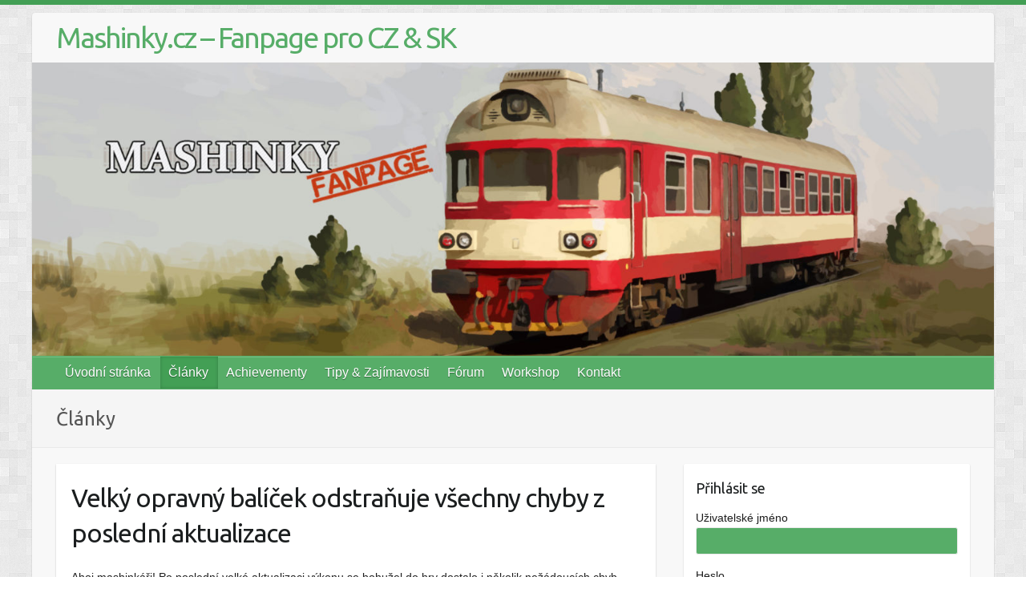

--- FILE ---
content_type: text/html; charset=UTF-8
request_url: https://www.mashinky.cz/category/clanky/page/2/
body_size: 13929
content:

<!DOCTYPE html>
<html lang="cs">
<head>

		<link rel="profile" href="http://gmpg.org/xfn/11" />
	<link rel="pingback" href="https://www.mashinky.cz/xmlrpc.php" />
<meta name='robots' content='index, follow, max-image-preview:large, max-snippet:-1, max-video-preview:-1' />
	<style>img:is([sizes="auto" i], [sizes^="auto," i]) { contain-intrinsic-size: 3000px 1500px }</style>
	
	<!-- This site is optimized with the Yoast SEO plugin v25.8 - https://yoast.com/wordpress/plugins/seo/ -->
	<title>Články Archivy - Strana 2 z 9 - Mashinky.cz - Fanpage pro CZ &amp; SK</title>
	<link rel="canonical" href="https://www.mashinky.cz/category/clanky/page/2/" />
	<link rel="prev" href="https://www.mashinky.cz/category/clanky/" />
	<link rel="next" href="https://www.mashinky.cz/category/clanky/page/3/" />
	<meta property="og:locale" content="cs_CZ" />
	<meta property="og:type" content="article" />
	<meta property="og:title" content="Články Archivy - Strana 2 z 9 - Mashinky.cz - Fanpage pro CZ &amp; SK" />
	<meta property="og:url" content="https://www.mashinky.cz/category/clanky/" />
	<meta property="og:site_name" content="Mashinky.cz - Fanpage pro CZ &amp; SK" />
	<meta name="twitter:card" content="summary_large_image" />
	<script type="application/ld+json" class="yoast-schema-graph">{"@context":"https://schema.org","@graph":[{"@type":"CollectionPage","@id":"https://www.mashinky.cz/category/clanky/","url":"https://www.mashinky.cz/category/clanky/page/2/","name":"Články Archivy - Strana 2 z 9 - Mashinky.cz - Fanpage pro CZ &amp; SK","isPartOf":{"@id":"https://www.mashinky.cz/#website"},"breadcrumb":{"@id":"https://www.mashinky.cz/category/clanky/page/2/#breadcrumb"},"inLanguage":"cs"},{"@type":"BreadcrumbList","@id":"https://www.mashinky.cz/category/clanky/page/2/#breadcrumb","itemListElement":[{"@type":"ListItem","position":1,"name":"Domů","item":"https://www.mashinky.cz/"},{"@type":"ListItem","position":2,"name":"Články"}]},{"@type":"WebSite","@id":"https://www.mashinky.cz/#website","url":"https://www.mashinky.cz/","name":"Mashinky.cz - Fanpage pro CZ &amp; SK","description":"","potentialAction":[{"@type":"SearchAction","target":{"@type":"EntryPoint","urlTemplate":"https://www.mashinky.cz/?s={search_term_string}"},"query-input":{"@type":"PropertyValueSpecification","valueRequired":true,"valueName":"search_term_string"}}],"inLanguage":"cs"}]}</script>
	<!-- / Yoast SEO plugin. -->


<link rel='dns-prefetch' href='//fonts.googleapis.com' />
<link rel="alternate" type="application/rss+xml" title="Mashinky.cz - Fanpage pro CZ &amp; SK &raquo; RSS zdroj" href="https://www.mashinky.cz/feed/" />
<link rel="alternate" type="application/rss+xml" title="Mashinky.cz - Fanpage pro CZ &amp; SK &raquo; RSS komentářů" href="https://www.mashinky.cz/comments/feed/" />
<link rel="alternate" type="application/rss+xml" title="Mashinky.cz - Fanpage pro CZ &amp; SK &raquo; RSS pro rubriku Články" href="https://www.mashinky.cz/category/clanky/feed/" />
<meta charset="UTF-8" />
<meta name="viewport" content="width=device-width, initial-scale=1, maximum-scale=1">
<script type="text/javascript">
/* <![CDATA[ */
window._wpemojiSettings = {"baseUrl":"https:\/\/s.w.org\/images\/core\/emoji\/16.0.1\/72x72\/","ext":".png","svgUrl":"https:\/\/s.w.org\/images\/core\/emoji\/16.0.1\/svg\/","svgExt":".svg","source":{"concatemoji":"https:\/\/www.mashinky.cz\/wp-includes\/js\/wp-emoji-release.min.js?ver=6.8.3"}};
/*! This file is auto-generated */
!function(s,n){var o,i,e;function c(e){try{var t={supportTests:e,timestamp:(new Date).valueOf()};sessionStorage.setItem(o,JSON.stringify(t))}catch(e){}}function p(e,t,n){e.clearRect(0,0,e.canvas.width,e.canvas.height),e.fillText(t,0,0);var t=new Uint32Array(e.getImageData(0,0,e.canvas.width,e.canvas.height).data),a=(e.clearRect(0,0,e.canvas.width,e.canvas.height),e.fillText(n,0,0),new Uint32Array(e.getImageData(0,0,e.canvas.width,e.canvas.height).data));return t.every(function(e,t){return e===a[t]})}function u(e,t){e.clearRect(0,0,e.canvas.width,e.canvas.height),e.fillText(t,0,0);for(var n=e.getImageData(16,16,1,1),a=0;a<n.data.length;a++)if(0!==n.data[a])return!1;return!0}function f(e,t,n,a){switch(t){case"flag":return n(e,"\ud83c\udff3\ufe0f\u200d\u26a7\ufe0f","\ud83c\udff3\ufe0f\u200b\u26a7\ufe0f")?!1:!n(e,"\ud83c\udde8\ud83c\uddf6","\ud83c\udde8\u200b\ud83c\uddf6")&&!n(e,"\ud83c\udff4\udb40\udc67\udb40\udc62\udb40\udc65\udb40\udc6e\udb40\udc67\udb40\udc7f","\ud83c\udff4\u200b\udb40\udc67\u200b\udb40\udc62\u200b\udb40\udc65\u200b\udb40\udc6e\u200b\udb40\udc67\u200b\udb40\udc7f");case"emoji":return!a(e,"\ud83e\udedf")}return!1}function g(e,t,n,a){var r="undefined"!=typeof WorkerGlobalScope&&self instanceof WorkerGlobalScope?new OffscreenCanvas(300,150):s.createElement("canvas"),o=r.getContext("2d",{willReadFrequently:!0}),i=(o.textBaseline="top",o.font="600 32px Arial",{});return e.forEach(function(e){i[e]=t(o,e,n,a)}),i}function t(e){var t=s.createElement("script");t.src=e,t.defer=!0,s.head.appendChild(t)}"undefined"!=typeof Promise&&(o="wpEmojiSettingsSupports",i=["flag","emoji"],n.supports={everything:!0,everythingExceptFlag:!0},e=new Promise(function(e){s.addEventListener("DOMContentLoaded",e,{once:!0})}),new Promise(function(t){var n=function(){try{var e=JSON.parse(sessionStorage.getItem(o));if("object"==typeof e&&"number"==typeof e.timestamp&&(new Date).valueOf()<e.timestamp+604800&&"object"==typeof e.supportTests)return e.supportTests}catch(e){}return null}();if(!n){if("undefined"!=typeof Worker&&"undefined"!=typeof OffscreenCanvas&&"undefined"!=typeof URL&&URL.createObjectURL&&"undefined"!=typeof Blob)try{var e="postMessage("+g.toString()+"("+[JSON.stringify(i),f.toString(),p.toString(),u.toString()].join(",")+"));",a=new Blob([e],{type:"text/javascript"}),r=new Worker(URL.createObjectURL(a),{name:"wpTestEmojiSupports"});return void(r.onmessage=function(e){c(n=e.data),r.terminate(),t(n)})}catch(e){}c(n=g(i,f,p,u))}t(n)}).then(function(e){for(var t in e)n.supports[t]=e[t],n.supports.everything=n.supports.everything&&n.supports[t],"flag"!==t&&(n.supports.everythingExceptFlag=n.supports.everythingExceptFlag&&n.supports[t]);n.supports.everythingExceptFlag=n.supports.everythingExceptFlag&&!n.supports.flag,n.DOMReady=!1,n.readyCallback=function(){n.DOMReady=!0}}).then(function(){return e}).then(function(){var e;n.supports.everything||(n.readyCallback(),(e=n.source||{}).concatemoji?t(e.concatemoji):e.wpemoji&&e.twemoji&&(t(e.twemoji),t(e.wpemoji)))}))}((window,document),window._wpemojiSettings);
/* ]]> */
</script>
<style id='wp-emoji-styles-inline-css' type='text/css'>

	img.wp-smiley, img.emoji {
		display: inline !important;
		border: none !important;
		box-shadow: none !important;
		height: 1em !important;
		width: 1em !important;
		margin: 0 0.07em !important;
		vertical-align: -0.1em !important;
		background: none !important;
		padding: 0 !important;
	}
</style>
<link rel='stylesheet' id='wp-block-library-css' href='https://www.mashinky.cz/wp-includes/css/dist/block-library/style.min.css?ver=6.8.3' type='text/css' media='all' />
<style id='classic-theme-styles-inline-css' type='text/css'>
/*! This file is auto-generated */
.wp-block-button__link{color:#fff;background-color:#32373c;border-radius:9999px;box-shadow:none;text-decoration:none;padding:calc(.667em + 2px) calc(1.333em + 2px);font-size:1.125em}.wp-block-file__button{background:#32373c;color:#fff;text-decoration:none}
</style>
<style id='qsm-quiz-style-inline-css' type='text/css'>


</style>
<style id='global-styles-inline-css' type='text/css'>
:root{--wp--preset--aspect-ratio--square: 1;--wp--preset--aspect-ratio--4-3: 4/3;--wp--preset--aspect-ratio--3-4: 3/4;--wp--preset--aspect-ratio--3-2: 3/2;--wp--preset--aspect-ratio--2-3: 2/3;--wp--preset--aspect-ratio--16-9: 16/9;--wp--preset--aspect-ratio--9-16: 9/16;--wp--preset--color--black: #000000;--wp--preset--color--cyan-bluish-gray: #abb8c3;--wp--preset--color--white: #ffffff;--wp--preset--color--pale-pink: #f78da7;--wp--preset--color--vivid-red: #cf2e2e;--wp--preset--color--luminous-vivid-orange: #ff6900;--wp--preset--color--luminous-vivid-amber: #fcb900;--wp--preset--color--light-green-cyan: #7bdcb5;--wp--preset--color--vivid-green-cyan: #00d084;--wp--preset--color--pale-cyan-blue: #8ed1fc;--wp--preset--color--vivid-cyan-blue: #0693e3;--wp--preset--color--vivid-purple: #9b51e0;--wp--preset--gradient--vivid-cyan-blue-to-vivid-purple: linear-gradient(135deg,rgba(6,147,227,1) 0%,rgb(155,81,224) 100%);--wp--preset--gradient--light-green-cyan-to-vivid-green-cyan: linear-gradient(135deg,rgb(122,220,180) 0%,rgb(0,208,130) 100%);--wp--preset--gradient--luminous-vivid-amber-to-luminous-vivid-orange: linear-gradient(135deg,rgba(252,185,0,1) 0%,rgba(255,105,0,1) 100%);--wp--preset--gradient--luminous-vivid-orange-to-vivid-red: linear-gradient(135deg,rgba(255,105,0,1) 0%,rgb(207,46,46) 100%);--wp--preset--gradient--very-light-gray-to-cyan-bluish-gray: linear-gradient(135deg,rgb(238,238,238) 0%,rgb(169,184,195) 100%);--wp--preset--gradient--cool-to-warm-spectrum: linear-gradient(135deg,rgb(74,234,220) 0%,rgb(151,120,209) 20%,rgb(207,42,186) 40%,rgb(238,44,130) 60%,rgb(251,105,98) 80%,rgb(254,248,76) 100%);--wp--preset--gradient--blush-light-purple: linear-gradient(135deg,rgb(255,206,236) 0%,rgb(152,150,240) 100%);--wp--preset--gradient--blush-bordeaux: linear-gradient(135deg,rgb(254,205,165) 0%,rgb(254,45,45) 50%,rgb(107,0,62) 100%);--wp--preset--gradient--luminous-dusk: linear-gradient(135deg,rgb(255,203,112) 0%,rgb(199,81,192) 50%,rgb(65,88,208) 100%);--wp--preset--gradient--pale-ocean: linear-gradient(135deg,rgb(255,245,203) 0%,rgb(182,227,212) 50%,rgb(51,167,181) 100%);--wp--preset--gradient--electric-grass: linear-gradient(135deg,rgb(202,248,128) 0%,rgb(113,206,126) 100%);--wp--preset--gradient--midnight: linear-gradient(135deg,rgb(2,3,129) 0%,rgb(40,116,252) 100%);--wp--preset--font-size--small: 13px;--wp--preset--font-size--medium: 20px;--wp--preset--font-size--large: 36px;--wp--preset--font-size--x-large: 42px;--wp--preset--spacing--20: 0.44rem;--wp--preset--spacing--30: 0.67rem;--wp--preset--spacing--40: 1rem;--wp--preset--spacing--50: 1.5rem;--wp--preset--spacing--60: 2.25rem;--wp--preset--spacing--70: 3.38rem;--wp--preset--spacing--80: 5.06rem;--wp--preset--shadow--natural: 6px 6px 9px rgba(0, 0, 0, 0.2);--wp--preset--shadow--deep: 12px 12px 50px rgba(0, 0, 0, 0.4);--wp--preset--shadow--sharp: 6px 6px 0px rgba(0, 0, 0, 0.2);--wp--preset--shadow--outlined: 6px 6px 0px -3px rgba(255, 255, 255, 1), 6px 6px rgba(0, 0, 0, 1);--wp--preset--shadow--crisp: 6px 6px 0px rgba(0, 0, 0, 1);}:where(.is-layout-flex){gap: 0.5em;}:where(.is-layout-grid){gap: 0.5em;}body .is-layout-flex{display: flex;}.is-layout-flex{flex-wrap: wrap;align-items: center;}.is-layout-flex > :is(*, div){margin: 0;}body .is-layout-grid{display: grid;}.is-layout-grid > :is(*, div){margin: 0;}:where(.wp-block-columns.is-layout-flex){gap: 2em;}:where(.wp-block-columns.is-layout-grid){gap: 2em;}:where(.wp-block-post-template.is-layout-flex){gap: 1.25em;}:where(.wp-block-post-template.is-layout-grid){gap: 1.25em;}.has-black-color{color: var(--wp--preset--color--black) !important;}.has-cyan-bluish-gray-color{color: var(--wp--preset--color--cyan-bluish-gray) !important;}.has-white-color{color: var(--wp--preset--color--white) !important;}.has-pale-pink-color{color: var(--wp--preset--color--pale-pink) !important;}.has-vivid-red-color{color: var(--wp--preset--color--vivid-red) !important;}.has-luminous-vivid-orange-color{color: var(--wp--preset--color--luminous-vivid-orange) !important;}.has-luminous-vivid-amber-color{color: var(--wp--preset--color--luminous-vivid-amber) !important;}.has-light-green-cyan-color{color: var(--wp--preset--color--light-green-cyan) !important;}.has-vivid-green-cyan-color{color: var(--wp--preset--color--vivid-green-cyan) !important;}.has-pale-cyan-blue-color{color: var(--wp--preset--color--pale-cyan-blue) !important;}.has-vivid-cyan-blue-color{color: var(--wp--preset--color--vivid-cyan-blue) !important;}.has-vivid-purple-color{color: var(--wp--preset--color--vivid-purple) !important;}.has-black-background-color{background-color: var(--wp--preset--color--black) !important;}.has-cyan-bluish-gray-background-color{background-color: var(--wp--preset--color--cyan-bluish-gray) !important;}.has-white-background-color{background-color: var(--wp--preset--color--white) !important;}.has-pale-pink-background-color{background-color: var(--wp--preset--color--pale-pink) !important;}.has-vivid-red-background-color{background-color: var(--wp--preset--color--vivid-red) !important;}.has-luminous-vivid-orange-background-color{background-color: var(--wp--preset--color--luminous-vivid-orange) !important;}.has-luminous-vivid-amber-background-color{background-color: var(--wp--preset--color--luminous-vivid-amber) !important;}.has-light-green-cyan-background-color{background-color: var(--wp--preset--color--light-green-cyan) !important;}.has-vivid-green-cyan-background-color{background-color: var(--wp--preset--color--vivid-green-cyan) !important;}.has-pale-cyan-blue-background-color{background-color: var(--wp--preset--color--pale-cyan-blue) !important;}.has-vivid-cyan-blue-background-color{background-color: var(--wp--preset--color--vivid-cyan-blue) !important;}.has-vivid-purple-background-color{background-color: var(--wp--preset--color--vivid-purple) !important;}.has-black-border-color{border-color: var(--wp--preset--color--black) !important;}.has-cyan-bluish-gray-border-color{border-color: var(--wp--preset--color--cyan-bluish-gray) !important;}.has-white-border-color{border-color: var(--wp--preset--color--white) !important;}.has-pale-pink-border-color{border-color: var(--wp--preset--color--pale-pink) !important;}.has-vivid-red-border-color{border-color: var(--wp--preset--color--vivid-red) !important;}.has-luminous-vivid-orange-border-color{border-color: var(--wp--preset--color--luminous-vivid-orange) !important;}.has-luminous-vivid-amber-border-color{border-color: var(--wp--preset--color--luminous-vivid-amber) !important;}.has-light-green-cyan-border-color{border-color: var(--wp--preset--color--light-green-cyan) !important;}.has-vivid-green-cyan-border-color{border-color: var(--wp--preset--color--vivid-green-cyan) !important;}.has-pale-cyan-blue-border-color{border-color: var(--wp--preset--color--pale-cyan-blue) !important;}.has-vivid-cyan-blue-border-color{border-color: var(--wp--preset--color--vivid-cyan-blue) !important;}.has-vivid-purple-border-color{border-color: var(--wp--preset--color--vivid-purple) !important;}.has-vivid-cyan-blue-to-vivid-purple-gradient-background{background: var(--wp--preset--gradient--vivid-cyan-blue-to-vivid-purple) !important;}.has-light-green-cyan-to-vivid-green-cyan-gradient-background{background: var(--wp--preset--gradient--light-green-cyan-to-vivid-green-cyan) !important;}.has-luminous-vivid-amber-to-luminous-vivid-orange-gradient-background{background: var(--wp--preset--gradient--luminous-vivid-amber-to-luminous-vivid-orange) !important;}.has-luminous-vivid-orange-to-vivid-red-gradient-background{background: var(--wp--preset--gradient--luminous-vivid-orange-to-vivid-red) !important;}.has-very-light-gray-to-cyan-bluish-gray-gradient-background{background: var(--wp--preset--gradient--very-light-gray-to-cyan-bluish-gray) !important;}.has-cool-to-warm-spectrum-gradient-background{background: var(--wp--preset--gradient--cool-to-warm-spectrum) !important;}.has-blush-light-purple-gradient-background{background: var(--wp--preset--gradient--blush-light-purple) !important;}.has-blush-bordeaux-gradient-background{background: var(--wp--preset--gradient--blush-bordeaux) !important;}.has-luminous-dusk-gradient-background{background: var(--wp--preset--gradient--luminous-dusk) !important;}.has-pale-ocean-gradient-background{background: var(--wp--preset--gradient--pale-ocean) !important;}.has-electric-grass-gradient-background{background: var(--wp--preset--gradient--electric-grass) !important;}.has-midnight-gradient-background{background: var(--wp--preset--gradient--midnight) !important;}.has-small-font-size{font-size: var(--wp--preset--font-size--small) !important;}.has-medium-font-size{font-size: var(--wp--preset--font-size--medium) !important;}.has-large-font-size{font-size: var(--wp--preset--font-size--large) !important;}.has-x-large-font-size{font-size: var(--wp--preset--font-size--x-large) !important;}
:where(.wp-block-post-template.is-layout-flex){gap: 1.25em;}:where(.wp-block-post-template.is-layout-grid){gap: 1.25em;}
:where(.wp-block-columns.is-layout-flex){gap: 2em;}:where(.wp-block-columns.is-layout-grid){gap: 2em;}
:root :where(.wp-block-pullquote){font-size: 1.5em;line-height: 1.6;}
</style>
<link rel='stylesheet' id='af-fontawesome-css' href='https://www.mashinky.cz/wp-content/plugins/asgaros-forum/libs/fontawesome/css/all.min.css?ver=3.1.0' type='text/css' media='all' />
<link rel='stylesheet' id='af-fontawesome-compat-v4-css' href='https://www.mashinky.cz/wp-content/plugins/asgaros-forum/libs/fontawesome/css/v4-shims.min.css?ver=3.1.0' type='text/css' media='all' />
<link rel='stylesheet' id='af-widgets-css' href='https://www.mashinky.cz/wp-content/plugins/asgaros-forum/skin/widgets.css?ver=3.1.0' type='text/css' media='all' />
<link rel='stylesheet' id='responsive-lightbox-swipebox-css' href='https://www.mashinky.cz/wp-content/plugins/responsive-lightbox/assets/swipebox/swipebox.min.css?ver=1.5.2' type='text/css' media='all' />
<link rel='stylesheet' id='theme-my-login-css' href='https://www.mashinky.cz/wp-content/plugins/theme-my-login/assets/styles/theme-my-login.min.css?ver=7.1.12' type='text/css' media='all' />
<link rel='stylesheet' id='wp-polls-css' href='https://www.mashinky.cz/wp-content/plugins/wp-polls/polls-css.css?ver=2.77.3' type='text/css' media='all' />
<style id='wp-polls-inline-css' type='text/css'>
.wp-polls .pollbar {
	margin: 1px;
	font-size: 8px;
	line-height: 10px;
	height: 10px;
	background: #57ad68;
	border: 1px solid #c8c8c8;
}

</style>
<link rel='stylesheet' id='sidebar-login-css' href='https://www.mashinky.cz/wp-content/plugins/sidebar-login/build/sidebar-login.css?ver=1605343085' type='text/css' media='all' />
<link rel='stylesheet' id='travelify_style-css' href='https://www.mashinky.cz/wp-content/themes/travelify/style.css?ver=6.8.3' type='text/css' media='all' />
<link rel='stylesheet' id='travelify_google_font_ubuntu-css' href='https://fonts.googleapis.com/css?family=Ubuntu&#038;ver=6.8.3' type='text/css' media='all' />
<script type="text/javascript" src="https://www.mashinky.cz/wp-includes/js/jquery/jquery.min.js?ver=3.7.1" id="jquery-core-js"></script>
<script type="text/javascript" src="https://www.mashinky.cz/wp-includes/js/jquery/jquery-migrate.min.js?ver=3.4.1" id="jquery-migrate-js"></script>
<script type="text/javascript" src="https://www.mashinky.cz/wp-content/plugins/responsive-lightbox/assets/swipebox/jquery.swipebox.min.js?ver=1.5.2" id="responsive-lightbox-swipebox-js"></script>
<script type="text/javascript" src="https://www.mashinky.cz/wp-includes/js/underscore.min.js?ver=1.13.7" id="underscore-js"></script>
<script type="text/javascript" src="https://www.mashinky.cz/wp-content/plugins/responsive-lightbox/assets/infinitescroll/infinite-scroll.pkgd.min.js?ver=4.0.1" id="responsive-lightbox-infinite-scroll-js"></script>
<script type="text/javascript" id="responsive-lightbox-js-before">
/* <![CDATA[ */
var rlArgs = {"script":"swipebox","selector":"lightbox","customEvents":"","activeGalleries":true,"animation":true,"hideCloseButtonOnMobile":false,"removeBarsOnMobile":false,"hideBars":true,"hideBarsDelay":5000,"videoMaxWidth":1080,"useSVG":true,"loopAtEnd":false,"woocommerce_gallery":false,"ajaxurl":"https:\/\/www.mashinky.cz\/wp-admin\/admin-ajax.php","nonce":"0919106872","preview":false,"postId":8781,"scriptExtension":false};
/* ]]> */
</script>
<script type="text/javascript" src="https://www.mashinky.cz/wp-content/plugins/responsive-lightbox/js/front.js?ver=2.5.2" id="responsive-lightbox-js"></script>
<script type="text/javascript" src="https://www.mashinky.cz/wp-content/themes/travelify/library/js/functions.min.js?ver=6.8.3" id="travelify_functions-js"></script>
<link rel="https://api.w.org/" href="https://www.mashinky.cz/wp-json/" /><link rel="alternate" title="JSON" type="application/json" href="https://www.mashinky.cz/wp-json/wp/v2/categories/5" /><link rel="EditURI" type="application/rsd+xml" title="RSD" href="https://www.mashinky.cz/xmlrpc.php?rsd" />
<meta name="generator" content="WordPress 6.8.3" />
<style>a.cld-like-dislike-trigger {color: #78ce69;}span.cld-count-wrap {color: #191919;}</style>    <style type="text/css">
        a { color: #57AD68; }
        #site-title a { color: ; }
        #site-title a:hover, #site-title a:focus  { color: ; }
        .wrapper { background: #F8F8F8; }
        .social-icons ul li a { color: #d0d0d0; }
		#main-nav a,
		#main-nav a:hover,
		#main-nav a:focus,
		#main-nav ul li.current-menu-item a,
		#main-nav ul li.current_page_ancestor a,
		#main-nav ul li.current-menu-ancestor a,
		#main-nav ul li.current_page_item a,
		#main-nav ul li:hover > a,
		#main-nav ul li:focus-within > a { color: #fff; }
        .widget, article { background: #fff; }
        .entry-title, .entry-title a, .entry-title a:focus, h1, h2, h3, h4, h5, h6, .widget-title  { color: #1b1e1f; }
		a:focus,
		a:active,
		a:hover,
		.tags a:hover,
		.tags a:focus,
		.custom-gallery-title a,
		.widget-title a,
		#content ul a:hover,
		#content ul a:focus,
		#content ol a:hover,
		#content ol a:focus,
		.widget ul li a:hover,
		.widget ul li a:focus,
		.entry-title a:hover,
		.entry-title a:focus,
		.entry-meta a:hover,
		.entry-meta a:focus,
		#site-generator .copyright a:hover,
		#site-generator .copyright a:focus { color: #439f55; }
        #main-nav { background: #57ad68; border-color: #57ad68; }
        #main-nav ul li ul, body { border-color: #439f55; }
		#main-nav a:hover,
		#main-nav a:focus,
		#main-nav ul li.current-menu-item a,
		#main-nav ul li.current_page_ancestor a,
		#main-nav ul li.current-menu-ancestor a,
		#main-nav ul li.current_page_item a,
		#main-nav ul li:hover > a,
		#main-nav ul li:focus-within > a,
		#main-nav li:hover > a,
		#main-nav li:focus-within > a,
		#main-nav ul ul :hover > a,
		#main-nav ul ul :focus-within > a,
		#main-nav a:focus { background: #439f55; }
		#main-nav ul li ul li a:hover,
		#main-nav ul li ul li a:focus,
		#main-nav ul li ul li:hover > a,
		#main-nav ul li ul li:focus-within > a,
		#main-nav ul li.current-menu-item ul li a:hover
		#main-nav ul li.current-menu-item ul li a:focus { color: #439f55; }
        .entry-content { color: #1D1D1D; }
		input[type="reset"],
		input[type="button"],
		input[type="submit"],
		.entry-meta-bar .readmore,
		#controllers a:hover,
		#controllers a.active,
		.pagination span,
		.pagination a:hover span,
		.pagination a:focus span,
		.wp-pagenavi .current,
		.wp-pagenavi a:hover,
		.wp-pagenavi a:focus {
            background: #57ad68;
            border-color: #57ad68 !important;
        }
		::selection,
		.back-to-top:focus-within a { background: #57ad68; }
        blockquote { border-color: #439f55; }
		#controllers a:hover,
		#controllers a.active { color:  #439f55; }
		input[type="reset"]:hover,
		input[type="reset"]:focus,
		input[type="button"]:hover,
		input[type="button"]:focus,
		input[type="submit"]:hover,
		input[type="submit"]:focus,
		input[type="reset"]:active,
		input[type="button"]:active,
		input[type="submit"]:active,
		.entry-meta-bar .readmore:hover,
		.entry-meta-bar .readmore:focus,
		.entry-meta-bar .readmore:active,
		ul.default-wp-page li a:hover,
		ul.default-wp-page li a:focus,
		ul.default-wp-page li a:active {
            background: #439f55;
            border-color: #439f55;
        }
    </style>
    <style type="text/css">.recentcomments a{display:inline !important;padding:0 !important;margin:0 !important;}</style><style type="text/css" id="custom-background-css">
body.custom-background { background-image: url("https://www.mashinky.cz/wp-content/themes/travelify/images/background.png"); background-position: left top; background-size: auto; background-repeat: repeat; background-attachment: scroll; }
</style>
	<link rel="icon" href="https://www.mashinky.cz/wp-content/uploads/2017/10/cropped-locomotive-32x32.png" sizes="32x32" />
<link rel="icon" href="https://www.mashinky.cz/wp-content/uploads/2017/10/cropped-locomotive-192x192.png" sizes="192x192" />
<link rel="apple-touch-icon" href="https://www.mashinky.cz/wp-content/uploads/2017/10/cropped-locomotive-180x180.png" />
<meta name="msapplication-TileImage" content="https://www.mashinky.cz/wp-content/uploads/2017/10/cropped-locomotive-270x270.png" />
		<style type="text/css" id="wp-custom-css">
			.wrapper {
    max-width: 1200px;
}

.container {
    max-width: 95%;
}

.post-featured-image {
    max-width: none;
    padding-top: 15px;
}

img.with-border {
    border-radius: 10px;
    box-shadow: 0px 0px 10px 0px #a7a7a7;
    margin-top: 5px;
}

.attachment-featured.wp-post-image {
    box-shadow: 0px 0px 10px 1px #505050;
}

#main-nav a {
    font-size: 16px;
}

.su-label.su-label-type-success, .su-label.su-label-type-important {
    padding: 3px 5px;
    font-size: 12px;
}

#main form input {
	background: #57ad68;
}

#content ol,#content ol ol,#content ol ol ol, #content ol ol ol ol, #content ol ol ol ol ol{
    list-style: none;
}

#af-wrapper .post-message p {
    margin: 0 0 2px;
}

.tml .tml-user-avatar {
    float: right;
}

.tml p {
    margin: 0;
}

.widget_wp_sidebarlogin .avatar_container, #sidebar-login .avatar_container {
    float: right;
}

.widget_wp_sidebarlogin .avatar_container img, #sidebar-login .avatar_container img {
    padding: 7px;
    border: 2px solid #ddd;
    -moz-border-radius: 4px;
    -webkit-border-radius: 10px;
    margin-right: 8px;
    margin-top: 8px;
}		</style>
		
</head>

<body class="archive paged category category-clanky category-5 custom-background paged-2 category-paged-2 wp-theme-travelify ">
			<a class="skip-link screen-reader-text" href="#content">Skip to content</a>

	<div class="wrapper">
				<header id="branding" >
				
	<div class="container clearfix">
		<div class="hgroup-wrap clearfix">
					<section class="hgroup-right">
											</section><!-- .hgroup-right -->
				<hgroup id="site-logo" class="clearfix">
												<h1 id="site-title">
								<a href="https://www.mashinky.cz/" title="Mashinky.cz &#8211; Fanpage pro CZ &amp; SK" rel="home">
									Mashinky.cz &#8211; Fanpage pro CZ &amp; SK								</a>
							</h1>
							<h2 id="site-description"></h2>
						
				</hgroup><!-- #site-logo -->

		</div><!-- .hgroup-wrap -->
	</div><!-- .container -->
					<img src="https://www.mashinky.cz/wp-content/uploads/2017/11/cropped-uvodni-obrazek-mashinky1.jpg" class="header-image" width="1500" height="457" alt="Mashinky.cz &#8211; Fanpage pro CZ &amp; SK">
				<nav id="main-nav" class="clearfix">
					<div class="container clearfix"><ul class="root"><li id="menu-item-66" class="menu-item menu-item-type-custom menu-item-object-custom menu-item-home menu-item-66"><a href="https://www.mashinky.cz">Úvodní stránka</a></li>
<li id="menu-item-113" class="menu-item menu-item-type-taxonomy menu-item-object-category current-menu-item menu-item-113"><a href="https://www.mashinky.cz/category/clanky/" aria-current="page">Články</a></li>
<li id="menu-item-334" class="menu-item menu-item-type-post_type menu-item-object-page menu-item-334"><a href="https://www.mashinky.cz/achievementy/">Achievementy</a></li>
<li id="menu-item-114" class="menu-item menu-item-type-post_type menu-item-object-page menu-item-114"><a href="https://www.mashinky.cz/tipy-zajimavosti/">Tipy &#038; Zajímavosti</a></li>
<li id="menu-item-41" class="menu-item menu-item-type-post_type menu-item-object-page menu-item-41"><a href="https://www.mashinky.cz/forum/">Fórum</a></li>
<li id="menu-item-1786" class="menu-item menu-item-type-post_type menu-item-object-page menu-item-1786"><a href="https://www.mashinky.cz/workshop/">Workshop</a></li>
<li id="menu-item-425" class="menu-item menu-item-type-post_type menu-item-object-page menu-item-425"><a href="https://www.mashinky.cz/kontakt/">Kontakt</a></li>
</ul></div><!-- .container -->
					</nav><!-- #main-nav -->					<div class="page-title-wrap">
	    		<div class="container clearfix">
	    							   <h3 class="page-title">Články</h3><!-- .page-title -->
				</div>
	    	</div>
	   		</header>
		
				<div id="main" class="container clearfix">

<div id="container">
	

<div id="primary" class="no-margin-left">
   <div id="content">	<section id="post-8781" class="post-8781 post type-post status-publish format-standard hentry category-clanky">
		<article>

			
  			
  			
						<header class="entry-header">
    			<h2 class="entry-title">
    				<a href="https://www.mashinky.cz/velky-opravny-balicek-odstranuje-vsechny-chyby-z-posledni-aktualizace/" title="Velký opravný balíček odstraňuje všechny chyby z poslední aktualizace">Velký opravný balíček odstraňuje všechny chyby z poslední aktualizace</a>
    			</h2><!-- .entry-title -->
  			</header>

  			<div class="entry-content clearfix">
    			<p>Ahoj mashinkáři! Po poslední velké aktualizaci výkonu se bohužel do hry dostalo i několik nežádoucích chyb. Díky vašim rychlým hlášením jsme mohli začít okamžitě pracovat na opravách a vydávat je průběžně. Nyní vám přinášíme souhrn všech opravených problémů z posledního&hellip; </p>
  			</div>

  			
  			
  			<div class="entry-meta-bar clearfix">
    			<div class="entry-meta">
	    				<span class="byline"> <span class="author vcard"><a class="url fn n" href="https://www.mashinky.cz/author/admin/">admin</a></span></span><span class="posted-on"><a href="https://www.mashinky.cz/velky-opravny-balicek-odstranuje-vsechny-chyby-z-posledni-aktualizace/" rel="bookmark"><time class="entry-date published" datetime="2022-02-12T12:00:45+01:00">12.2.2022</time><time class="updated" datetime="2025-04-13T12:04:09+02:00">13.4.2025</time></a></span>	    					             		<span class="category"><a href="https://www.mashinky.cz/category/clanky/" rel="category tag">Články</a></span>
	             		    					             		<span class="comments"><a href="https://www.mashinky.cz/velky-opravny-balicek-odstranuje-vsechny-chyby-z-posledni-aktualizace/#respond">Žádné komentáře</a></span>
	             	    			</div><!-- .entry-meta -->
    			Velký opravný balíček odstraňuje všechny chyby z poslední aktualizace<a class="readmore" href="https://www.mashinky.cz/velky-opravny-balicek-odstranuje-vsechny-chyby-z-posledni-aktualizace/" title="">Číst více</a>    		</div>

    		
		</article>
	</section>
	<section id="post-8779" class="post-8779 post type-post status-publish format-standard hentry category-clanky">
		<article>

			
  			
  			
						<header class="entry-header">
    			<h2 class="entry-title">
    				<a href="https://www.mashinky.cz/velka-aktualizace-update-vykonu-vylepseni-komfortu-pri-hrani/" title="Velká aktualizace: Update výkonu &#038; Vylepšení komfortu při hraní">Velká aktualizace: Update výkonu &#038; Vylepšení komfortu při hraní</a>
    			</h2><!-- .entry-title -->
  			</header>

  			<div class="entry-content clearfix">
    			<p>Ahoj mashinkáři! Máme pro vás novou aktualizaci, která přináší významná vylepšení výkonu, nové funkce a opravy – to vše ještě před oficiálním vydáním multiplayeru! Pojďme se podívat na všechny novinky, které vás čekají. Vylepšení výkonu Komfort při hraní Nové tváře&hellip; </p>
  			</div>

  			
  			
  			<div class="entry-meta-bar clearfix">
    			<div class="entry-meta">
	    				<span class="byline"> <span class="author vcard"><a class="url fn n" href="https://www.mashinky.cz/author/admin/">admin</a></span></span><span class="posted-on"><a href="https://www.mashinky.cz/velka-aktualizace-update-vykonu-vylepseni-komfortu-pri-hrani/" rel="bookmark"><time class="entry-date published" datetime="2022-02-06T11:57:32+01:00">6.2.2022</time><time class="updated" datetime="2025-04-13T11:59:31+02:00">13.4.2025</time></a></span>	    					             		<span class="category"><a href="https://www.mashinky.cz/category/clanky/" rel="category tag">Články</a></span>
	             		    					             		<span class="comments"><a href="https://www.mashinky.cz/velka-aktualizace-update-vykonu-vylepseni-komfortu-pri-hrani/#respond">Žádné komentáře</a></span>
	             	    			</div><!-- .entry-meta -->
    			Velká aktualizace: Update výkonu &#038; Vylepšení komfortu při hraní<a class="readmore" href="https://www.mashinky.cz/velka-aktualizace-update-vykonu-vylepseni-komfortu-pri-hrani/" title="">Číst více</a>    		</div>

    		
		</article>
	</section>
	<section id="post-8777" class="post-8777 post type-post status-publish format-standard hentry category-clanky">
		<article>

			
  			
  			
						<header class="entry-header">
    			<h2 class="entry-title">
    				<a href="https://www.mashinky.cz/vanocni-ukol/" title="Vánoční úkol">Vánoční úkol</a>
    			</h2><!-- .entry-title -->
  			</header>

  			<div class="entry-content clearfix">
    			<p>Ahoj mashinkáři! Přinášíme vám speciální vánoční nadělení – poslední aktualizaci tohoto roku, která přináší limitovaný vánoční úkol! Dostupný je jak pro multiplayer beta testování, tak i pro veřejnou (výchozí) verzi hry. Vánoční úkol Informace o akci Užijte si vánoční zásobování&hellip; </p>
  			</div>

  			
  			
  			<div class="entry-meta-bar clearfix">
    			<div class="entry-meta">
	    				<span class="byline"> <span class="author vcard"><a class="url fn n" href="https://www.mashinky.cz/author/admin/">admin</a></span></span><span class="posted-on"><a href="https://www.mashinky.cz/vanocni-ukol/" rel="bookmark"><time class="entry-date published" datetime="2021-12-24T18:54:40+01:00">24.12.2021</time><time class="updated" datetime="2025-04-13T11:56:02+02:00">13.4.2025</time></a></span>	    					             		<span class="category"><a href="https://www.mashinky.cz/category/clanky/" rel="category tag">Články</a></span>
	             		    					             		<span class="comments"><a href="https://www.mashinky.cz/vanocni-ukol/#respond">Žádné komentáře</a></span>
	             	    			</div><!-- .entry-meta -->
    			Vánoční úkol<a class="readmore" href="https://www.mashinky.cz/vanocni-ukol/" title="">Číst více</a>    		</div>

    		
		</article>
	</section>
	<section id="post-8772" class="post-8772 post type-post status-publish format-standard hentry category-clanky">
		<article>

			
  			
  			
						<header class="entry-header">
    			<h2 class="entry-title">
    				<a href="https://www.mashinky.cz/velka-aktualizace-multiplayer-open-beta-test/" title="Velká aktualizace: Multiplayer Open Beta test">Velká aktualizace: Multiplayer Open Beta test</a>
    			</h2><!-- .entry-title -->
  			</header>

  			<div class="entry-content clearfix">
    			<p>Ahoj mashinkáři! S velkou radostí vám přinášíme zprávu, že multiplayer je konečně dostupný v experimentální verzi! Po mnoha měsících vývoje a ladění můžete nyní pozvat své přátele a společně budovat dopravní impérium. Připojení a server Spolupráce x Soupeření Opravy a&hellip; </p>
  			</div>

  			
  			
  			<div class="entry-meta-bar clearfix">
    			<div class="entry-meta">
	    				<span class="byline"> <span class="author vcard"><a class="url fn n" href="https://www.mashinky.cz/author/admin/">admin</a></span></span><span class="posted-on"><a href="https://www.mashinky.cz/velka-aktualizace-multiplayer-open-beta-test/" rel="bookmark"><time class="entry-date published" datetime="2021-12-18T18:00:52+01:00">18.12.2021</time><time class="updated" datetime="2025-04-13T11:40:12+02:00">13.4.2025</time></a></span>	    					             		<span class="category"><a href="https://www.mashinky.cz/category/clanky/" rel="category tag">Články</a></span>
	             		    					             		<span class="comments"><a href="https://www.mashinky.cz/velka-aktualizace-multiplayer-open-beta-test/#respond">Žádné komentáře</a></span>
	             	    			</div><!-- .entry-meta -->
    			Velká aktualizace: Multiplayer Open Beta test<a class="readmore" href="https://www.mashinky.cz/velka-aktualizace-multiplayer-open-beta-test/" title="">Číst více</a>    		</div>

    		
		</article>
	</section>
	<section id="post-8735" class="post-8735 post type-post status-publish format-standard hentry category-clanky">
		<article>

			
  			
  			
						<header class="entry-header">
    			<h2 class="entry-title">
    				<a href="https://www.mashinky.cz/aktualizace-city-update/" title="Aktualizace: City update!">Aktualizace: City update!</a>
    			</h2><!-- .entry-title -->
  			</header>

  			<div class="entry-content clearfix">
    			<p>Ahoj mashinkáři! Dnes dorazila velká novinka – City Update je nyní dostupný pro všechny! Nemusíte nic přepínat, hra se vám automaticky aktualizuje na výchozí verzi. Novinky ve hře Přidaný obsah Opravy a vylepšení Všechny tyto novinky jsou plně kompatibilní se&hellip; </p>
  			</div>

  			
  			
  			<div class="entry-meta-bar clearfix">
    			<div class="entry-meta">
	    				<span class="byline"> <span class="author vcard"><a class="url fn n" href="https://www.mashinky.cz/author/admin/">admin</a></span></span><span class="posted-on"><a href="https://www.mashinky.cz/aktualizace-city-update/" rel="bookmark"><time class="entry-date published" datetime="2021-06-07T14:18:52+02:00">7.6.2021</time><time class="updated" datetime="2025-03-13T14:46:31+01:00">13.3.2025</time></a></span>	    					             		<span class="category"><a href="https://www.mashinky.cz/category/clanky/" rel="category tag">Články</a></span>
	             		    					             		<span class="comments"><a href="https://www.mashinky.cz/aktualizace-city-update/#respond">Žádné komentáře</a></span>
	             	    			</div><!-- .entry-meta -->
    			Aktualizace: City update!<a class="readmore" href="https://www.mashinky.cz/aktualizace-city-update/" title="">Číst více</a>    		</div>

    		
		</article>
	</section>
	<section id="post-3286" class="post-3286 post type-post status-publish format-standard hentry category-clanky">
		<article>

			
  			
  			
						<header class="entry-header">
    			<h2 class="entry-title">
    				<a href="https://www.mashinky.cz/rychla-aktualizace-city-update-jiz-dnes-zive/" title="Rychlá aktualizace: City update již dnes živě!">Rychlá aktualizace: City update již dnes živě!</a>
    			</h2><!-- .entry-title -->
  			</header>

  			<div class="entry-content clearfix">
    			<p>Ahoj Mashinkáři! Již dnes se dočkáme představení city update, takže kdo chce sledovat, může živě v 11:00 na Facebooku. https://www.facebook.com/mashinky/posts/2921138831485294 Stručně přehled novinek: &#8211; 50 + budov pro vaše města (různé úrovně obytných budov, dekorace dlažba, funkční vylepšení staveb) &#8211;&hellip; </p>
  			</div>

  			
  			
  			<div class="entry-meta-bar clearfix">
    			<div class="entry-meta">
	    				<span class="byline"> <span class="author vcard"><a class="url fn n" href="https://www.mashinky.cz/author/admin/">admin</a></span></span><span class="posted-on"><a href="https://www.mashinky.cz/rychla-aktualizace-city-update-jiz-dnes-zive/" rel="bookmark"><time class="entry-date published updated" datetime="2021-06-07T09:52:30+02:00">7.6.2021</time></a></span>	    					             		<span class="category"><a href="https://www.mashinky.cz/category/clanky/" rel="category tag">Články</a></span>
	             		    					             		<span class="comments"><a href="https://www.mashinky.cz/rychla-aktualizace-city-update-jiz-dnes-zive/#respond">Žádné komentáře</a></span>
	             	    			</div><!-- .entry-meta -->
    			Rychlá aktualizace: City update již dnes živě!<a class="readmore" href="https://www.mashinky.cz/rychla-aktualizace-city-update-jiz-dnes-zive/" title="">Číst více</a>    		</div>

    		
		</article>
	</section>
	<section id="post-2400" class="post-2400 post type-post status-publish format-standard has-post-thumbnail hentry category-clanky">
		<article>

			
  			
  			
			Dekorace ve hře a váš názor?<figure class="post-featured-image"><a href="https://www.mashinky.cz/dekorace-ve-hre-a-vas-nazor/" title=""><img width="670" height="300" src="https://www.mashinky.cz/wp-content/uploads/2021/03/dekorace-nahled.jpg" class="attachment-featured size-featured wp-post-image" alt="Dekorace ve hře a váš názor?" title="Dekorace ve hře a váš názor?" decoding="async" fetchpriority="high" srcset="https://www.mashinky.cz/wp-content/uploads/2021/03/dekorace-nahled.jpg 670w, https://www.mashinky.cz/wp-content/uploads/2021/03/dekorace-nahled-300x134.jpg 300w" sizes="(max-width: 670px) 100vw, 670px" /></a></figure>			<header class="entry-header">
    			<h2 class="entry-title">
    				<a href="https://www.mashinky.cz/dekorace-ve-hre-a-vas-nazor/" title="Dekorace ve hře a váš názor?">Dekorace ve hře a váš názor?</a>
    			</h2><!-- .entry-title -->
  			</header>

  			<div class="entry-content clearfix">
    			<p>Ahoj Mashinkáři! Honza při práci na velkém city updatu zveřejnil pár chystaných vylepšení. V minulém článku jsme si představili fotbalový stadion, nyní tu máme fontánu. K fontáně nám však rovnou psal, že bude bez jakéhokoliv bonusu pro město nebo hráče,&hellip; </p>
  			</div>

  			
  			
  			<div class="entry-meta-bar clearfix">
    			<div class="entry-meta">
	    				<span class="byline"> <span class="author vcard"><a class="url fn n" href="https://www.mashinky.cz/author/admin/">admin</a></span></span><span class="posted-on"><a href="https://www.mashinky.cz/dekorace-ve-hre-a-vas-nazor/" rel="bookmark"><time class="entry-date published" datetime="2021-03-26T13:00:28+01:00">26.3.2021</time><time class="updated" datetime="2021-03-26T11:19:30+01:00">26.3.2021</time></a></span>	    					             		<span class="category"><a href="https://www.mashinky.cz/category/clanky/" rel="category tag">Články</a></span>
	             		    					             		<span class="comments"><a href="https://www.mashinky.cz/dekorace-ve-hre-a-vas-nazor/#comments">1 Komentář</a></span>
	             	    			</div><!-- .entry-meta -->
    			Dekorace ve hře a váš názor?<a class="readmore" href="https://www.mashinky.cz/dekorace-ve-hre-a-vas-nazor/" title="">Číst více</a>    		</div>

    		
		</article>
	</section>
	<section id="post-2395" class="post-2395 post type-post status-publish format-standard has-post-thumbnail hentry category-clanky">
		<article>

			
  			
  			
			Nový obsah do hry v podobě stadionu?<figure class="post-featured-image"><a href="https://www.mashinky.cz/novy-obsah-do-hry-v-podobe-stadionu/" title=""><img width="670" height="300" src="https://www.mashinky.cz/wp-content/uploads/2021/03/Stadion-nahled.jpg" class="attachment-featured size-featured wp-post-image" alt="Nový obsah do hry v podobě stadionu?" title="Nový obsah do hry v podobě stadionu?" decoding="async" srcset="https://www.mashinky.cz/wp-content/uploads/2021/03/Stadion-nahled.jpg 670w, https://www.mashinky.cz/wp-content/uploads/2021/03/Stadion-nahled-300x134.jpg 300w" sizes="(max-width: 670px) 100vw, 670px" /></a></figure>			<header class="entry-header">
    			<h2 class="entry-title">
    				<a href="https://www.mashinky.cz/novy-obsah-do-hry-v-podobe-stadionu/" title="Nový obsah do hry v podobě stadionu?">Nový obsah do hry v podobě stadionu?</a>
    			</h2><!-- .entry-title -->
  			</header>

  			<div class="entry-content clearfix">
    			<p>Ahoj Mashinkáři! Jak už Honza několikrát zmínil, tak pracuje na aktualizaci pro města. Což s sebou přinese určitě nějaký ten obsah do hry. Jedna ukázka jak by to mohlo vypadat je tento fotbalový stadion. Jakmile Honza zveřejnil na Facebooku tento&hellip; </p>
  			</div>

  			
  			
  			<div class="entry-meta-bar clearfix">
    			<div class="entry-meta">
	    				<span class="byline"> <span class="author vcard"><a class="url fn n" href="https://www.mashinky.cz/author/admin/">admin</a></span></span><span class="posted-on"><a href="https://www.mashinky.cz/novy-obsah-do-hry-v-podobe-stadionu/" rel="bookmark"><time class="entry-date published updated" datetime="2021-03-26T08:48:51+01:00">26.3.2021</time></a></span>	    					             		<span class="category"><a href="https://www.mashinky.cz/category/clanky/" rel="category tag">Články</a></span>
	             		    					             		<span class="comments"><a href="https://www.mashinky.cz/novy-obsah-do-hry-v-podobe-stadionu/#respond">Žádné komentáře</a></span>
	             	    			</div><!-- .entry-meta -->
    			Nový obsah do hry v podobě stadionu?<a class="readmore" href="https://www.mashinky.cz/novy-obsah-do-hry-v-podobe-stadionu/" title="">Číst více</a>    		</div>

    		
		</article>
	</section>
	<section id="post-2333" class="post-2333 post type-post status-publish format-standard has-post-thumbnail hentry category-clanky">
		<article>

			
  			
  			
			Únorové opravy chyb<figure class="post-featured-image"><a href="https://www.mashinky.cz/unorove-opravy-chyb/" title=""><img width="670" height="300" src="https://www.mashinky.cz/wp-content/uploads/2021/03/Unorove-opravy-nahled.jpg" class="attachment-featured size-featured wp-post-image" alt="Únorové opravy chyb" title="Únorové opravy chyb" decoding="async" srcset="https://www.mashinky.cz/wp-content/uploads/2021/03/Unorove-opravy-nahled.jpg 670w, https://www.mashinky.cz/wp-content/uploads/2021/03/Unorove-opravy-nahled-300x134.jpg 300w" sizes="(max-width: 670px) 100vw, 670px" /></a></figure>			<header class="entry-header">
    			<h2 class="entry-title">
    				<a href="https://www.mashinky.cz/unorove-opravy-chyb/" title="Únorové opravy chyb">Únorové opravy chyb</a>
    			</h2><!-- .entry-title -->
  			</header>

  			<div class="entry-content clearfix">
    			<p>Ahoj Mashinkáři! Posledních 6 týdnů se Honza soustředil na implementaci hry pro více hráčů a výrazně v tomto úkolu pokročil. Brzy proběhne první interní test základních herních mechanismů. Tato aktualizace je ale stále poměrně daleko v budoucnu, tak minulý týden&hellip; </p>
  			</div>

  			
  			
  			<div class="entry-meta-bar clearfix">
    			<div class="entry-meta">
	    				<span class="byline"> <span class="author vcard"><a class="url fn n" href="https://www.mashinky.cz/author/admin/">admin</a></span></span><span class="posted-on"><a href="https://www.mashinky.cz/unorove-opravy-chyb/" rel="bookmark"><time class="entry-date published" datetime="2021-03-06T15:37:06+01:00">6.3.2021</time><time class="updated" datetime="2021-03-06T15:38:15+01:00">6.3.2021</time></a></span>	    					             		<span class="category"><a href="https://www.mashinky.cz/category/clanky/" rel="category tag">Články</a></span>
	             		    					             		<span class="comments"><a href="https://www.mashinky.cz/unorove-opravy-chyb/#respond">Žádné komentáře</a></span>
	             	    			</div><!-- .entry-meta -->
    			Únorové opravy chyb<a class="readmore" href="https://www.mashinky.cz/unorove-opravy-chyb/" title="">Číst více</a>    		</div>

    		
		</article>
	</section>
	<section id="post-2260" class="post-2260 post type-post status-publish format-standard has-post-thumbnail hentry category-clanky">
		<article>

			
  			
  			
			Vánoční aktualizace &#8211; speciální úkol<figure class="post-featured-image"><a href="https://www.mashinky.cz/vanocni-aktualizace-specialni-ukol/" title=""><img width="670" height="300" src="https://www.mashinky.cz/wp-content/uploads/2021/03/Aktualizace-vanocni-update-2020.jpg" class="attachment-featured size-featured wp-post-image" alt="Vánoční aktualizace &#8211; speciální úkol" title="Vánoční aktualizace &#8211; speciální úkol" decoding="async" loading="lazy" srcset="https://www.mashinky.cz/wp-content/uploads/2021/03/Aktualizace-vanocni-update-2020.jpg 670w, https://www.mashinky.cz/wp-content/uploads/2021/03/Aktualizace-vanocni-update-2020-300x134.jpg 300w" sizes="auto, (max-width: 670px) 100vw, 670px" /></a></figure>			<header class="entry-header">
    			<h2 class="entry-title">
    				<a href="https://www.mashinky.cz/vanocni-aktualizace-specialni-ukol/" title="Vánoční aktualizace &#8211; speciální úkol">Vánoční aktualizace &#8211; speciální úkol</a>
    			</h2><!-- .entry-title -->
  			</header>

  			<div class="entry-content clearfix">
    			<p>Ahoj Mashinkáři! Honza si pro nás na Vánoce nachystal zajímavé zpestření v podobě Vánočního updatu, kde mimo vizuálních úprav došlo na přidání tajného úkolu, kde pro vás bude po splnění čekat velice vzácná odměna. Splnit tento úkol můžete pouze do&hellip; </p>
  			</div>

  			
  			
  			<div class="entry-meta-bar clearfix">
    			<div class="entry-meta">
	    				<span class="byline"> <span class="author vcard"><a class="url fn n" href="https://www.mashinky.cz/author/admin/">admin</a></span></span><span class="posted-on"><a href="https://www.mashinky.cz/vanocni-aktualizace-specialni-ukol/" rel="bookmark"><time class="entry-date published" datetime="2020-12-23T21:26:50+01:00">23.12.2020</time><time class="updated" datetime="2021-03-06T15:34:03+01:00">6.3.2021</time></a></span>	    					             		<span class="category"><a href="https://www.mashinky.cz/category/clanky/" rel="category tag">Články</a></span>
	             		    					             		<span class="comments"><a href="https://www.mashinky.cz/vanocni-aktualizace-specialni-ukol/#respond">Žádné komentáře</a></span>
	             	    			</div><!-- .entry-meta -->
    			Vánoční aktualizace &#8211; speciální úkol<a class="readmore" href="https://www.mashinky.cz/vanocni-aktualizace-specialni-ukol/" title="">Číst více</a>    		</div>

    		
		</article>
	</section>
			<ul class="default-wp-page clearfix">
				<li class="previous"><a href="https://www.mashinky.cz/category/clanky/page/3/" >&laquo; Previous</a></li>
				<li class="next"><a href="https://www.mashinky.cz/category/clanky/" >Next &raquo;</a></li>
			</ul>
			</div><!-- #content --></div><!-- #primary -->


<div id="secondary">
	

<aside id="wp_sidebarlogin-3" class="widget widget_wp_sidebarlogin"><h3 class="widget-title">Přihlásit se</h3><div class="sidebar-login-form"><form name="loginform" id="loginform" action="https://www.mashinky.cz/login/" method="post"><p class="login-username">
				<label for="user_login">Uživatelské jméno</label>
				<input type="text" name="log" id="user_login" autocomplete="username" class="input" value="" size="20" />
			</p><p class="login-password">
				<label for="user_pass">Heslo</label>
				<input type="password" name="pwd" id="user_pass" autocomplete="current-password" spellcheck="false" class="input" value="" size="20" />
			</p><div class="g-recaptcha" style="transform: scale(0.9); -webkit-transform: scale(0.9); transform-origin: 0 0; -webkit-transform-origin: 0 0;" data-sitekey="6Lcz0qMUAAAAAAAVHIKcDZtPqTF8AVg1_AXqT11t"></div><script src='https://www.google.com/recaptcha/api.js?ver=1.31' id='wpcaptcha-recaptcha-js'></script><p class="login-remember"><label><input name="rememberme" type="checkbox" id="rememberme" value="forever" checked="checked" /> Pamatovat si mě</label></p><p class="login-submit">
				<input type="submit" name="wp-submit" id="wp-submit" class="button button-primary" value="Log In" />
				<input type="hidden" name="redirect_to" value="https://www.mashinky.cz/category/clanky/page/2/?_login=f27af9eb75" />
			</p></form><ul class="sidebar-login-links pagenav sidebar_login_links"><li class="register-link"><a href="https://www.mashinky.cz/register/">Registrovat</a></li><li class="lost_password-link"><a href="https://www.mashinky.cz/lostpassword/">Zapomněli jste heslo?</a></li></ul></div></aside><aside id="custom_html-4" class="widget_text widget widget_custom_html"><div class="textwidget custom-html-widget"><div class="heureka-affiliate-product" data-trixam-positionid="123278" data-trixam-productid="567625484" data-trixam-codetype="iframe" data-trixam-linktarget="blank"></div></div></aside><aside id="asgarosforumrecentposts_widget-3" class="widget asgarosforumrecentposts_widget"><h3 class="widget-title">Nejnovější příspěvky na fóru.</h3><div class="asgarosforum-widget"><div class="widget-element"><div class="widget-avatar"><img alt='' src='https://secure.gravatar.com/avatar/4faae706e6566cc4f65f0c277389dc6a80bc1f100f6eedec356d760625a1bef5?s=30&#038;d=blank&#038;r=g' class='avatar avatar-30 photo' height='30' width='30' loading='lazy' /></div><div class="widget-content"><span class="post-link"><a href="https://www.mashinky.cz/forum/topic/why-you-should-play-kingdom-come-deliverance-ii/?part=1#postid-3577" title="Why You Should Play Kingdom Come: Deliverance II">Why You Should Play Kingdom Come: &#8230;</a></span><span class="post-author">vytvořil&nbsp;<b><a class="profile-link highlight-default" href="#">rodeoneerer</a></b></span><span class="post-date">Před 6 dny</span></div></div><div class="widget-element"><div class="widget-avatar"><img alt='' src='https://secure.gravatar.com/avatar/fface9aedb8337faf86377d545dafc6a157c3fe7e292ff7f86c6981d6893b22c?s=30&#038;d=blank&#038;r=g' class='avatar avatar-30 photo' height='30' width='30' loading='lazy' /></div><div class="widget-content"><span class="post-link"><a href="https://www.mashinky.cz/forum/topic/vymena-celniho-skla-pro-vsechny-znacky-drivelab-praha-a-ricany-online/?part=1#postid-3576" title="Výměna čelního skla pro všechny značky – Drivelab Praha a Říčany online">Výměna čelního skla pro všechny z &#8230;</a></span><span class="post-author">vytvořil&nbsp;<b><a class="profile-link highlight-default" href="#">kraftana</a></b></span><span class="post-date">Před 2 měsíce</span></div></div><div class="widget-element"><div class="widget-avatar"><img alt='' src='https://secure.gravatar.com/avatar/f7ba70f4f487ad8905e83197521e83feb347d0212634dec8b1e3f4f9d54692b0?s=30&#038;d=blank&#038;r=g' class='avatar avatar-30 photo' height='30' width='30' loading='lazy' /></div><div class="widget-content"><span class="post-link"><a href="https://www.mashinky.cz/forum/topic/oasis-montaj-2025-1/?part=1#postid-3575" title="Oasis montaj 2025.1">Oasis montaj 2025.1</a></span><span class="post-author">vytvořil&nbsp;<b><a class="profile-link highlight-default" href="#">Foplips050</a></b></span><span class="post-date">Před 2 měsíce</span></div></div></div></aside><aside id="recent-comments-2" class="widget widget_recent_comments"><h3 class="widget-title">Nejnovější komentáře</h3><ul id="recentcomments"><li class="recentcomments"><span class="comment-author-link">Krtek</span>: <a href="https://www.mashinky.cz/dekorace-ve-hre-a-vas-nazor/#comment-151">Dekorace ve hře a váš názor?</a></li><li class="recentcomments"><span class="comment-author-link">Krtek</span>: <a href="https://www.mashinky.cz/dalsi-odtajnena-novinka-v-chystane-aktualizaci/#comment-150">Další odtajněná novinka v chystané aktualizaci!</a></li><li class="recentcomments"><span class="comment-author-link">Tukan_cz</span>: <a href="https://www.mashinky.cz/6-era-se-blizi-kratke-nahlednuti-do-chystane-aktualizace/#comment-149">6.éra se blíží! Krátké nahlédnutí do chystané aktualizace.</a></li><li class="recentcomments"><span class="comment-author-link">admin</span>: <a href="https://www.mashinky.cz/6-era-se-blizi-kratke-nahlednuti-do-chystane-aktualizace/#comment-148">6.éra se blíží! Krátké nahlédnutí do chystané aktualizace.</a></li><li class="recentcomments"><span class="comment-author-link">Tukan_cz</span>: <a href="https://www.mashinky.cz/dalsi-odtajnena-novinka-v-chystane-aktualizaci/#comment-147">Další odtajněná novinka v chystané aktualizaci!</a></li></ul></aside><aside id="search-4" class="widget widget_search"><h3 class="widget-title">Vyhledávání</h3>	<form action="https://www.mashinky.cz/" class="searchform clearfix" method="get">
		<label class="assistive-text" for="s">Hledat</label>
		<input type="text" placeholder="Hledat" class="s field" name="s">
	</form></aside><aside id="responsive_lightbox_image_widget-2" class="widget rl-image-widget"><h3 class="widget-title">Partner našich stránek</h3><div class="rl-image-widget-text" style="text-align: center">Kliknutím na obrázek a následným nákupem na stránkách partnera Xzone podpoříte chod těchto stránek. Děkujeme</div><a href="https://www.xzone.cz/?a_aid=mashinky" class="rl-image-widget-link"><img class="rl-image-widget-image" src="https://www.mashinky.cz/wp-content/uploads/2019/12/sponzor-xzone.png" width="100%" height="auto" title="sponzor-xzone" alt="" style="margin-left: auto;margin-right: auto" /></a></aside>
</div><!-- #secondary --></div><!-- #container -->


	   </div><!-- #main -->

	   
	   
	   <footer id="footerarea" class="clearfix">
			


<div id="site-generator">
				<div class="container"><div class="copyright">Copyright &copy; 2026 <a href="https://www.mashinky.cz/" title="Mashinky.cz &#8211; Fanpage pro CZ &amp; SK" ><span>Mashinky.cz &#8211; Fanpage pro CZ &amp; SK</span></a>. Theme by <a href="http://colorlib.com/wp/travelify/" target="_blank" title="Colorlib" ><span>Colorlib</span></a> Powered by <a href="http://wordpress.org" target="_blank" title="WordPress"><span>WordPress</span></a></div><!-- .copyright --><div class="footer-right"><a href="https://www.mashinky.cz/zasady-ochrany-osobnich-udaju/">Zásady ochrany osobních údajů</a></div><div style="clear:both;"></div>
			</div><!-- .container -->
			</div><!-- #site-generator --><div class="back-to-top"><a href="#branding"></a></div>		</footer>

		
	</div><!-- .wrapper -->

	
<script type="speculationrules">
{"prefetch":[{"source":"document","where":{"and":[{"href_matches":"\/*"},{"not":{"href_matches":["\/wp-*.php","\/wp-admin\/*","\/wp-content\/uploads\/*","\/wp-content\/*","\/wp-content\/plugins\/*","\/wp-content\/themes\/travelify\/*","\/*\\?(.+)"]}},{"not":{"selector_matches":"a[rel~=\"nofollow\"]"}},{"not":{"selector_matches":".no-prefetch, .no-prefetch a"}}]},"eagerness":"conservative"}]}
</script>
<script type="text/javascript" id="theme-my-login-js-extra">
/* <![CDATA[ */
var themeMyLogin = {"action":"","errors":[]};
/* ]]> */
</script>
<script type="text/javascript" src="https://www.mashinky.cz/wp-content/plugins/theme-my-login/assets/scripts/theme-my-login.min.js?ver=7.1.12" id="theme-my-login-js"></script>
<script type="text/javascript" id="wp-polls-js-extra">
/* <![CDATA[ */
var pollsL10n = {"ajax_url":"https:\/\/www.mashinky.cz\/wp-admin\/admin-ajax.php","text_wait":"Va\u0161 po\u017eadavek je pr\u00e1v\u011b vykon\u00e1v\u00e1n. \u010cekejte...","text_valid":"Vyberte platnou odpov\u011b\u010f.","text_multiple":"Maxim\u00e1ln\u00ed po\u010det povolen\u00fdch mo\u017enost\u00ed:","show_loading":"1","show_fading":"1"};
/* ]]> */
</script>
<script type="text/javascript" src="https://www.mashinky.cz/wp-content/plugins/wp-polls/polls-js.js?ver=2.77.3" id="wp-polls-js"></script>
<script type="text/javascript" src="https://www.mashinky.cz/wp-content/themes/travelify/library/js/html5.min.js" id="html5-js"></script>
<script type="text/javascript" src="https://www.mashinky.cz/wp-includes/js/dist/vendor/wp-polyfill.min.js?ver=3.15.0" id="wp-polyfill-js"></script>
<script type="text/javascript" id="sidebar-login-js-extra">
/* <![CDATA[ */
var sidebar_login_params = {"ajax_url":"\/wp-admin\/admin-ajax.php","force_ssl_admin":"1","is_ssl":"1","i18n_username_required":"Vlo\u017ete pros\u00edm va\u0161e u\u017eivatelsk\u00e9 jm\u00e9no","i18n_password_required":"Vlo\u017ete pros\u00edm va\u0161e heslo","error_class":"sidebar-login-error"};
/* ]]> */
</script>
<script type="text/javascript" src="https://www.mashinky.cz/wp-content/plugins/sidebar-login/build/frontend.js?ver=39f7653913319f945fb39a83c9a25003" id="sidebar-login-js"></script>

<script async type="text/javascript" src="//serve.affiliate.heureka.cz/js/trixam.min.js"></script>
<script>
document.addEventListener('DOMContentLoaded', function() {
    // --- Kód pro odstranění textu před "Číst více" (z minulé odpovědi) ---
    const readMoreLinks = document.querySelectorAll('.entry-meta-bar.clearfix a.readmore');
    readMoreLinks.forEach(function(link) {
        const previousSibling = link.previousSibling;
        if (previousSibling && previousSibling.nodeType === 3 && previousSibling.nodeValue.trim() !== '') {
            previousSibling.parentNode.removeChild(previousSibling);
        }
    });

    // --- NOVÝ Kód pro odstranění textu nad náhledovým obrázkem ---
    const featuredImages = document.querySelectorAll('figure.post-featured-image');
    featuredImages.forEach(function(figure) {
        const prevSibling = figure.previousSibling;
        // Zkontrolujeme, zda předchozí sourozenec existuje, je to textový uzel (nodeType === 3)
        // a není to jen prázdné místo.
        if (prevSibling && prevSibling.nodeType === 3 && prevSibling.nodeValue.trim() !== '') {
            // Odstraníme tento textový uzel
            prevSibling.parentNode.removeChild(prevSibling);
        }
    });
});
</script>

</body>
</html>

--- FILE ---
content_type: text/html; charset=utf-8
request_url: https://www.google.com/recaptcha/api2/anchor?ar=1&k=6Lcz0qMUAAAAAAAVHIKcDZtPqTF8AVg1_AXqT11t&co=aHR0cHM6Ly93d3cubWFzaGlua3kuY3o6NDQz&hl=en&v=PoyoqOPhxBO7pBk68S4YbpHZ&size=normal&anchor-ms=20000&execute-ms=30000&cb=ydq31y2def4z
body_size: 49569
content:
<!DOCTYPE HTML><html dir="ltr" lang="en"><head><meta http-equiv="Content-Type" content="text/html; charset=UTF-8">
<meta http-equiv="X-UA-Compatible" content="IE=edge">
<title>reCAPTCHA</title>
<style type="text/css">
/* cyrillic-ext */
@font-face {
  font-family: 'Roboto';
  font-style: normal;
  font-weight: 400;
  font-stretch: 100%;
  src: url(//fonts.gstatic.com/s/roboto/v48/KFO7CnqEu92Fr1ME7kSn66aGLdTylUAMa3GUBHMdazTgWw.woff2) format('woff2');
  unicode-range: U+0460-052F, U+1C80-1C8A, U+20B4, U+2DE0-2DFF, U+A640-A69F, U+FE2E-FE2F;
}
/* cyrillic */
@font-face {
  font-family: 'Roboto';
  font-style: normal;
  font-weight: 400;
  font-stretch: 100%;
  src: url(//fonts.gstatic.com/s/roboto/v48/KFO7CnqEu92Fr1ME7kSn66aGLdTylUAMa3iUBHMdazTgWw.woff2) format('woff2');
  unicode-range: U+0301, U+0400-045F, U+0490-0491, U+04B0-04B1, U+2116;
}
/* greek-ext */
@font-face {
  font-family: 'Roboto';
  font-style: normal;
  font-weight: 400;
  font-stretch: 100%;
  src: url(//fonts.gstatic.com/s/roboto/v48/KFO7CnqEu92Fr1ME7kSn66aGLdTylUAMa3CUBHMdazTgWw.woff2) format('woff2');
  unicode-range: U+1F00-1FFF;
}
/* greek */
@font-face {
  font-family: 'Roboto';
  font-style: normal;
  font-weight: 400;
  font-stretch: 100%;
  src: url(//fonts.gstatic.com/s/roboto/v48/KFO7CnqEu92Fr1ME7kSn66aGLdTylUAMa3-UBHMdazTgWw.woff2) format('woff2');
  unicode-range: U+0370-0377, U+037A-037F, U+0384-038A, U+038C, U+038E-03A1, U+03A3-03FF;
}
/* math */
@font-face {
  font-family: 'Roboto';
  font-style: normal;
  font-weight: 400;
  font-stretch: 100%;
  src: url(//fonts.gstatic.com/s/roboto/v48/KFO7CnqEu92Fr1ME7kSn66aGLdTylUAMawCUBHMdazTgWw.woff2) format('woff2');
  unicode-range: U+0302-0303, U+0305, U+0307-0308, U+0310, U+0312, U+0315, U+031A, U+0326-0327, U+032C, U+032F-0330, U+0332-0333, U+0338, U+033A, U+0346, U+034D, U+0391-03A1, U+03A3-03A9, U+03B1-03C9, U+03D1, U+03D5-03D6, U+03F0-03F1, U+03F4-03F5, U+2016-2017, U+2034-2038, U+203C, U+2040, U+2043, U+2047, U+2050, U+2057, U+205F, U+2070-2071, U+2074-208E, U+2090-209C, U+20D0-20DC, U+20E1, U+20E5-20EF, U+2100-2112, U+2114-2115, U+2117-2121, U+2123-214F, U+2190, U+2192, U+2194-21AE, U+21B0-21E5, U+21F1-21F2, U+21F4-2211, U+2213-2214, U+2216-22FF, U+2308-230B, U+2310, U+2319, U+231C-2321, U+2336-237A, U+237C, U+2395, U+239B-23B7, U+23D0, U+23DC-23E1, U+2474-2475, U+25AF, U+25B3, U+25B7, U+25BD, U+25C1, U+25CA, U+25CC, U+25FB, U+266D-266F, U+27C0-27FF, U+2900-2AFF, U+2B0E-2B11, U+2B30-2B4C, U+2BFE, U+3030, U+FF5B, U+FF5D, U+1D400-1D7FF, U+1EE00-1EEFF;
}
/* symbols */
@font-face {
  font-family: 'Roboto';
  font-style: normal;
  font-weight: 400;
  font-stretch: 100%;
  src: url(//fonts.gstatic.com/s/roboto/v48/KFO7CnqEu92Fr1ME7kSn66aGLdTylUAMaxKUBHMdazTgWw.woff2) format('woff2');
  unicode-range: U+0001-000C, U+000E-001F, U+007F-009F, U+20DD-20E0, U+20E2-20E4, U+2150-218F, U+2190, U+2192, U+2194-2199, U+21AF, U+21E6-21F0, U+21F3, U+2218-2219, U+2299, U+22C4-22C6, U+2300-243F, U+2440-244A, U+2460-24FF, U+25A0-27BF, U+2800-28FF, U+2921-2922, U+2981, U+29BF, U+29EB, U+2B00-2BFF, U+4DC0-4DFF, U+FFF9-FFFB, U+10140-1018E, U+10190-1019C, U+101A0, U+101D0-101FD, U+102E0-102FB, U+10E60-10E7E, U+1D2C0-1D2D3, U+1D2E0-1D37F, U+1F000-1F0FF, U+1F100-1F1AD, U+1F1E6-1F1FF, U+1F30D-1F30F, U+1F315, U+1F31C, U+1F31E, U+1F320-1F32C, U+1F336, U+1F378, U+1F37D, U+1F382, U+1F393-1F39F, U+1F3A7-1F3A8, U+1F3AC-1F3AF, U+1F3C2, U+1F3C4-1F3C6, U+1F3CA-1F3CE, U+1F3D4-1F3E0, U+1F3ED, U+1F3F1-1F3F3, U+1F3F5-1F3F7, U+1F408, U+1F415, U+1F41F, U+1F426, U+1F43F, U+1F441-1F442, U+1F444, U+1F446-1F449, U+1F44C-1F44E, U+1F453, U+1F46A, U+1F47D, U+1F4A3, U+1F4B0, U+1F4B3, U+1F4B9, U+1F4BB, U+1F4BF, U+1F4C8-1F4CB, U+1F4D6, U+1F4DA, U+1F4DF, U+1F4E3-1F4E6, U+1F4EA-1F4ED, U+1F4F7, U+1F4F9-1F4FB, U+1F4FD-1F4FE, U+1F503, U+1F507-1F50B, U+1F50D, U+1F512-1F513, U+1F53E-1F54A, U+1F54F-1F5FA, U+1F610, U+1F650-1F67F, U+1F687, U+1F68D, U+1F691, U+1F694, U+1F698, U+1F6AD, U+1F6B2, U+1F6B9-1F6BA, U+1F6BC, U+1F6C6-1F6CF, U+1F6D3-1F6D7, U+1F6E0-1F6EA, U+1F6F0-1F6F3, U+1F6F7-1F6FC, U+1F700-1F7FF, U+1F800-1F80B, U+1F810-1F847, U+1F850-1F859, U+1F860-1F887, U+1F890-1F8AD, U+1F8B0-1F8BB, U+1F8C0-1F8C1, U+1F900-1F90B, U+1F93B, U+1F946, U+1F984, U+1F996, U+1F9E9, U+1FA00-1FA6F, U+1FA70-1FA7C, U+1FA80-1FA89, U+1FA8F-1FAC6, U+1FACE-1FADC, U+1FADF-1FAE9, U+1FAF0-1FAF8, U+1FB00-1FBFF;
}
/* vietnamese */
@font-face {
  font-family: 'Roboto';
  font-style: normal;
  font-weight: 400;
  font-stretch: 100%;
  src: url(//fonts.gstatic.com/s/roboto/v48/KFO7CnqEu92Fr1ME7kSn66aGLdTylUAMa3OUBHMdazTgWw.woff2) format('woff2');
  unicode-range: U+0102-0103, U+0110-0111, U+0128-0129, U+0168-0169, U+01A0-01A1, U+01AF-01B0, U+0300-0301, U+0303-0304, U+0308-0309, U+0323, U+0329, U+1EA0-1EF9, U+20AB;
}
/* latin-ext */
@font-face {
  font-family: 'Roboto';
  font-style: normal;
  font-weight: 400;
  font-stretch: 100%;
  src: url(//fonts.gstatic.com/s/roboto/v48/KFO7CnqEu92Fr1ME7kSn66aGLdTylUAMa3KUBHMdazTgWw.woff2) format('woff2');
  unicode-range: U+0100-02BA, U+02BD-02C5, U+02C7-02CC, U+02CE-02D7, U+02DD-02FF, U+0304, U+0308, U+0329, U+1D00-1DBF, U+1E00-1E9F, U+1EF2-1EFF, U+2020, U+20A0-20AB, U+20AD-20C0, U+2113, U+2C60-2C7F, U+A720-A7FF;
}
/* latin */
@font-face {
  font-family: 'Roboto';
  font-style: normal;
  font-weight: 400;
  font-stretch: 100%;
  src: url(//fonts.gstatic.com/s/roboto/v48/KFO7CnqEu92Fr1ME7kSn66aGLdTylUAMa3yUBHMdazQ.woff2) format('woff2');
  unicode-range: U+0000-00FF, U+0131, U+0152-0153, U+02BB-02BC, U+02C6, U+02DA, U+02DC, U+0304, U+0308, U+0329, U+2000-206F, U+20AC, U+2122, U+2191, U+2193, U+2212, U+2215, U+FEFF, U+FFFD;
}
/* cyrillic-ext */
@font-face {
  font-family: 'Roboto';
  font-style: normal;
  font-weight: 500;
  font-stretch: 100%;
  src: url(//fonts.gstatic.com/s/roboto/v48/KFO7CnqEu92Fr1ME7kSn66aGLdTylUAMa3GUBHMdazTgWw.woff2) format('woff2');
  unicode-range: U+0460-052F, U+1C80-1C8A, U+20B4, U+2DE0-2DFF, U+A640-A69F, U+FE2E-FE2F;
}
/* cyrillic */
@font-face {
  font-family: 'Roboto';
  font-style: normal;
  font-weight: 500;
  font-stretch: 100%;
  src: url(//fonts.gstatic.com/s/roboto/v48/KFO7CnqEu92Fr1ME7kSn66aGLdTylUAMa3iUBHMdazTgWw.woff2) format('woff2');
  unicode-range: U+0301, U+0400-045F, U+0490-0491, U+04B0-04B1, U+2116;
}
/* greek-ext */
@font-face {
  font-family: 'Roboto';
  font-style: normal;
  font-weight: 500;
  font-stretch: 100%;
  src: url(//fonts.gstatic.com/s/roboto/v48/KFO7CnqEu92Fr1ME7kSn66aGLdTylUAMa3CUBHMdazTgWw.woff2) format('woff2');
  unicode-range: U+1F00-1FFF;
}
/* greek */
@font-face {
  font-family: 'Roboto';
  font-style: normal;
  font-weight: 500;
  font-stretch: 100%;
  src: url(//fonts.gstatic.com/s/roboto/v48/KFO7CnqEu92Fr1ME7kSn66aGLdTylUAMa3-UBHMdazTgWw.woff2) format('woff2');
  unicode-range: U+0370-0377, U+037A-037F, U+0384-038A, U+038C, U+038E-03A1, U+03A3-03FF;
}
/* math */
@font-face {
  font-family: 'Roboto';
  font-style: normal;
  font-weight: 500;
  font-stretch: 100%;
  src: url(//fonts.gstatic.com/s/roboto/v48/KFO7CnqEu92Fr1ME7kSn66aGLdTylUAMawCUBHMdazTgWw.woff2) format('woff2');
  unicode-range: U+0302-0303, U+0305, U+0307-0308, U+0310, U+0312, U+0315, U+031A, U+0326-0327, U+032C, U+032F-0330, U+0332-0333, U+0338, U+033A, U+0346, U+034D, U+0391-03A1, U+03A3-03A9, U+03B1-03C9, U+03D1, U+03D5-03D6, U+03F0-03F1, U+03F4-03F5, U+2016-2017, U+2034-2038, U+203C, U+2040, U+2043, U+2047, U+2050, U+2057, U+205F, U+2070-2071, U+2074-208E, U+2090-209C, U+20D0-20DC, U+20E1, U+20E5-20EF, U+2100-2112, U+2114-2115, U+2117-2121, U+2123-214F, U+2190, U+2192, U+2194-21AE, U+21B0-21E5, U+21F1-21F2, U+21F4-2211, U+2213-2214, U+2216-22FF, U+2308-230B, U+2310, U+2319, U+231C-2321, U+2336-237A, U+237C, U+2395, U+239B-23B7, U+23D0, U+23DC-23E1, U+2474-2475, U+25AF, U+25B3, U+25B7, U+25BD, U+25C1, U+25CA, U+25CC, U+25FB, U+266D-266F, U+27C0-27FF, U+2900-2AFF, U+2B0E-2B11, U+2B30-2B4C, U+2BFE, U+3030, U+FF5B, U+FF5D, U+1D400-1D7FF, U+1EE00-1EEFF;
}
/* symbols */
@font-face {
  font-family: 'Roboto';
  font-style: normal;
  font-weight: 500;
  font-stretch: 100%;
  src: url(//fonts.gstatic.com/s/roboto/v48/KFO7CnqEu92Fr1ME7kSn66aGLdTylUAMaxKUBHMdazTgWw.woff2) format('woff2');
  unicode-range: U+0001-000C, U+000E-001F, U+007F-009F, U+20DD-20E0, U+20E2-20E4, U+2150-218F, U+2190, U+2192, U+2194-2199, U+21AF, U+21E6-21F0, U+21F3, U+2218-2219, U+2299, U+22C4-22C6, U+2300-243F, U+2440-244A, U+2460-24FF, U+25A0-27BF, U+2800-28FF, U+2921-2922, U+2981, U+29BF, U+29EB, U+2B00-2BFF, U+4DC0-4DFF, U+FFF9-FFFB, U+10140-1018E, U+10190-1019C, U+101A0, U+101D0-101FD, U+102E0-102FB, U+10E60-10E7E, U+1D2C0-1D2D3, U+1D2E0-1D37F, U+1F000-1F0FF, U+1F100-1F1AD, U+1F1E6-1F1FF, U+1F30D-1F30F, U+1F315, U+1F31C, U+1F31E, U+1F320-1F32C, U+1F336, U+1F378, U+1F37D, U+1F382, U+1F393-1F39F, U+1F3A7-1F3A8, U+1F3AC-1F3AF, U+1F3C2, U+1F3C4-1F3C6, U+1F3CA-1F3CE, U+1F3D4-1F3E0, U+1F3ED, U+1F3F1-1F3F3, U+1F3F5-1F3F7, U+1F408, U+1F415, U+1F41F, U+1F426, U+1F43F, U+1F441-1F442, U+1F444, U+1F446-1F449, U+1F44C-1F44E, U+1F453, U+1F46A, U+1F47D, U+1F4A3, U+1F4B0, U+1F4B3, U+1F4B9, U+1F4BB, U+1F4BF, U+1F4C8-1F4CB, U+1F4D6, U+1F4DA, U+1F4DF, U+1F4E3-1F4E6, U+1F4EA-1F4ED, U+1F4F7, U+1F4F9-1F4FB, U+1F4FD-1F4FE, U+1F503, U+1F507-1F50B, U+1F50D, U+1F512-1F513, U+1F53E-1F54A, U+1F54F-1F5FA, U+1F610, U+1F650-1F67F, U+1F687, U+1F68D, U+1F691, U+1F694, U+1F698, U+1F6AD, U+1F6B2, U+1F6B9-1F6BA, U+1F6BC, U+1F6C6-1F6CF, U+1F6D3-1F6D7, U+1F6E0-1F6EA, U+1F6F0-1F6F3, U+1F6F7-1F6FC, U+1F700-1F7FF, U+1F800-1F80B, U+1F810-1F847, U+1F850-1F859, U+1F860-1F887, U+1F890-1F8AD, U+1F8B0-1F8BB, U+1F8C0-1F8C1, U+1F900-1F90B, U+1F93B, U+1F946, U+1F984, U+1F996, U+1F9E9, U+1FA00-1FA6F, U+1FA70-1FA7C, U+1FA80-1FA89, U+1FA8F-1FAC6, U+1FACE-1FADC, U+1FADF-1FAE9, U+1FAF0-1FAF8, U+1FB00-1FBFF;
}
/* vietnamese */
@font-face {
  font-family: 'Roboto';
  font-style: normal;
  font-weight: 500;
  font-stretch: 100%;
  src: url(//fonts.gstatic.com/s/roboto/v48/KFO7CnqEu92Fr1ME7kSn66aGLdTylUAMa3OUBHMdazTgWw.woff2) format('woff2');
  unicode-range: U+0102-0103, U+0110-0111, U+0128-0129, U+0168-0169, U+01A0-01A1, U+01AF-01B0, U+0300-0301, U+0303-0304, U+0308-0309, U+0323, U+0329, U+1EA0-1EF9, U+20AB;
}
/* latin-ext */
@font-face {
  font-family: 'Roboto';
  font-style: normal;
  font-weight: 500;
  font-stretch: 100%;
  src: url(//fonts.gstatic.com/s/roboto/v48/KFO7CnqEu92Fr1ME7kSn66aGLdTylUAMa3KUBHMdazTgWw.woff2) format('woff2');
  unicode-range: U+0100-02BA, U+02BD-02C5, U+02C7-02CC, U+02CE-02D7, U+02DD-02FF, U+0304, U+0308, U+0329, U+1D00-1DBF, U+1E00-1E9F, U+1EF2-1EFF, U+2020, U+20A0-20AB, U+20AD-20C0, U+2113, U+2C60-2C7F, U+A720-A7FF;
}
/* latin */
@font-face {
  font-family: 'Roboto';
  font-style: normal;
  font-weight: 500;
  font-stretch: 100%;
  src: url(//fonts.gstatic.com/s/roboto/v48/KFO7CnqEu92Fr1ME7kSn66aGLdTylUAMa3yUBHMdazQ.woff2) format('woff2');
  unicode-range: U+0000-00FF, U+0131, U+0152-0153, U+02BB-02BC, U+02C6, U+02DA, U+02DC, U+0304, U+0308, U+0329, U+2000-206F, U+20AC, U+2122, U+2191, U+2193, U+2212, U+2215, U+FEFF, U+FFFD;
}
/* cyrillic-ext */
@font-face {
  font-family: 'Roboto';
  font-style: normal;
  font-weight: 900;
  font-stretch: 100%;
  src: url(//fonts.gstatic.com/s/roboto/v48/KFO7CnqEu92Fr1ME7kSn66aGLdTylUAMa3GUBHMdazTgWw.woff2) format('woff2');
  unicode-range: U+0460-052F, U+1C80-1C8A, U+20B4, U+2DE0-2DFF, U+A640-A69F, U+FE2E-FE2F;
}
/* cyrillic */
@font-face {
  font-family: 'Roboto';
  font-style: normal;
  font-weight: 900;
  font-stretch: 100%;
  src: url(//fonts.gstatic.com/s/roboto/v48/KFO7CnqEu92Fr1ME7kSn66aGLdTylUAMa3iUBHMdazTgWw.woff2) format('woff2');
  unicode-range: U+0301, U+0400-045F, U+0490-0491, U+04B0-04B1, U+2116;
}
/* greek-ext */
@font-face {
  font-family: 'Roboto';
  font-style: normal;
  font-weight: 900;
  font-stretch: 100%;
  src: url(//fonts.gstatic.com/s/roboto/v48/KFO7CnqEu92Fr1ME7kSn66aGLdTylUAMa3CUBHMdazTgWw.woff2) format('woff2');
  unicode-range: U+1F00-1FFF;
}
/* greek */
@font-face {
  font-family: 'Roboto';
  font-style: normal;
  font-weight: 900;
  font-stretch: 100%;
  src: url(//fonts.gstatic.com/s/roboto/v48/KFO7CnqEu92Fr1ME7kSn66aGLdTylUAMa3-UBHMdazTgWw.woff2) format('woff2');
  unicode-range: U+0370-0377, U+037A-037F, U+0384-038A, U+038C, U+038E-03A1, U+03A3-03FF;
}
/* math */
@font-face {
  font-family: 'Roboto';
  font-style: normal;
  font-weight: 900;
  font-stretch: 100%;
  src: url(//fonts.gstatic.com/s/roboto/v48/KFO7CnqEu92Fr1ME7kSn66aGLdTylUAMawCUBHMdazTgWw.woff2) format('woff2');
  unicode-range: U+0302-0303, U+0305, U+0307-0308, U+0310, U+0312, U+0315, U+031A, U+0326-0327, U+032C, U+032F-0330, U+0332-0333, U+0338, U+033A, U+0346, U+034D, U+0391-03A1, U+03A3-03A9, U+03B1-03C9, U+03D1, U+03D5-03D6, U+03F0-03F1, U+03F4-03F5, U+2016-2017, U+2034-2038, U+203C, U+2040, U+2043, U+2047, U+2050, U+2057, U+205F, U+2070-2071, U+2074-208E, U+2090-209C, U+20D0-20DC, U+20E1, U+20E5-20EF, U+2100-2112, U+2114-2115, U+2117-2121, U+2123-214F, U+2190, U+2192, U+2194-21AE, U+21B0-21E5, U+21F1-21F2, U+21F4-2211, U+2213-2214, U+2216-22FF, U+2308-230B, U+2310, U+2319, U+231C-2321, U+2336-237A, U+237C, U+2395, U+239B-23B7, U+23D0, U+23DC-23E1, U+2474-2475, U+25AF, U+25B3, U+25B7, U+25BD, U+25C1, U+25CA, U+25CC, U+25FB, U+266D-266F, U+27C0-27FF, U+2900-2AFF, U+2B0E-2B11, U+2B30-2B4C, U+2BFE, U+3030, U+FF5B, U+FF5D, U+1D400-1D7FF, U+1EE00-1EEFF;
}
/* symbols */
@font-face {
  font-family: 'Roboto';
  font-style: normal;
  font-weight: 900;
  font-stretch: 100%;
  src: url(//fonts.gstatic.com/s/roboto/v48/KFO7CnqEu92Fr1ME7kSn66aGLdTylUAMaxKUBHMdazTgWw.woff2) format('woff2');
  unicode-range: U+0001-000C, U+000E-001F, U+007F-009F, U+20DD-20E0, U+20E2-20E4, U+2150-218F, U+2190, U+2192, U+2194-2199, U+21AF, U+21E6-21F0, U+21F3, U+2218-2219, U+2299, U+22C4-22C6, U+2300-243F, U+2440-244A, U+2460-24FF, U+25A0-27BF, U+2800-28FF, U+2921-2922, U+2981, U+29BF, U+29EB, U+2B00-2BFF, U+4DC0-4DFF, U+FFF9-FFFB, U+10140-1018E, U+10190-1019C, U+101A0, U+101D0-101FD, U+102E0-102FB, U+10E60-10E7E, U+1D2C0-1D2D3, U+1D2E0-1D37F, U+1F000-1F0FF, U+1F100-1F1AD, U+1F1E6-1F1FF, U+1F30D-1F30F, U+1F315, U+1F31C, U+1F31E, U+1F320-1F32C, U+1F336, U+1F378, U+1F37D, U+1F382, U+1F393-1F39F, U+1F3A7-1F3A8, U+1F3AC-1F3AF, U+1F3C2, U+1F3C4-1F3C6, U+1F3CA-1F3CE, U+1F3D4-1F3E0, U+1F3ED, U+1F3F1-1F3F3, U+1F3F5-1F3F7, U+1F408, U+1F415, U+1F41F, U+1F426, U+1F43F, U+1F441-1F442, U+1F444, U+1F446-1F449, U+1F44C-1F44E, U+1F453, U+1F46A, U+1F47D, U+1F4A3, U+1F4B0, U+1F4B3, U+1F4B9, U+1F4BB, U+1F4BF, U+1F4C8-1F4CB, U+1F4D6, U+1F4DA, U+1F4DF, U+1F4E3-1F4E6, U+1F4EA-1F4ED, U+1F4F7, U+1F4F9-1F4FB, U+1F4FD-1F4FE, U+1F503, U+1F507-1F50B, U+1F50D, U+1F512-1F513, U+1F53E-1F54A, U+1F54F-1F5FA, U+1F610, U+1F650-1F67F, U+1F687, U+1F68D, U+1F691, U+1F694, U+1F698, U+1F6AD, U+1F6B2, U+1F6B9-1F6BA, U+1F6BC, U+1F6C6-1F6CF, U+1F6D3-1F6D7, U+1F6E0-1F6EA, U+1F6F0-1F6F3, U+1F6F7-1F6FC, U+1F700-1F7FF, U+1F800-1F80B, U+1F810-1F847, U+1F850-1F859, U+1F860-1F887, U+1F890-1F8AD, U+1F8B0-1F8BB, U+1F8C0-1F8C1, U+1F900-1F90B, U+1F93B, U+1F946, U+1F984, U+1F996, U+1F9E9, U+1FA00-1FA6F, U+1FA70-1FA7C, U+1FA80-1FA89, U+1FA8F-1FAC6, U+1FACE-1FADC, U+1FADF-1FAE9, U+1FAF0-1FAF8, U+1FB00-1FBFF;
}
/* vietnamese */
@font-face {
  font-family: 'Roboto';
  font-style: normal;
  font-weight: 900;
  font-stretch: 100%;
  src: url(//fonts.gstatic.com/s/roboto/v48/KFO7CnqEu92Fr1ME7kSn66aGLdTylUAMa3OUBHMdazTgWw.woff2) format('woff2');
  unicode-range: U+0102-0103, U+0110-0111, U+0128-0129, U+0168-0169, U+01A0-01A1, U+01AF-01B0, U+0300-0301, U+0303-0304, U+0308-0309, U+0323, U+0329, U+1EA0-1EF9, U+20AB;
}
/* latin-ext */
@font-face {
  font-family: 'Roboto';
  font-style: normal;
  font-weight: 900;
  font-stretch: 100%;
  src: url(//fonts.gstatic.com/s/roboto/v48/KFO7CnqEu92Fr1ME7kSn66aGLdTylUAMa3KUBHMdazTgWw.woff2) format('woff2');
  unicode-range: U+0100-02BA, U+02BD-02C5, U+02C7-02CC, U+02CE-02D7, U+02DD-02FF, U+0304, U+0308, U+0329, U+1D00-1DBF, U+1E00-1E9F, U+1EF2-1EFF, U+2020, U+20A0-20AB, U+20AD-20C0, U+2113, U+2C60-2C7F, U+A720-A7FF;
}
/* latin */
@font-face {
  font-family: 'Roboto';
  font-style: normal;
  font-weight: 900;
  font-stretch: 100%;
  src: url(//fonts.gstatic.com/s/roboto/v48/KFO7CnqEu92Fr1ME7kSn66aGLdTylUAMa3yUBHMdazQ.woff2) format('woff2');
  unicode-range: U+0000-00FF, U+0131, U+0152-0153, U+02BB-02BC, U+02C6, U+02DA, U+02DC, U+0304, U+0308, U+0329, U+2000-206F, U+20AC, U+2122, U+2191, U+2193, U+2212, U+2215, U+FEFF, U+FFFD;
}

</style>
<link rel="stylesheet" type="text/css" href="https://www.gstatic.com/recaptcha/releases/PoyoqOPhxBO7pBk68S4YbpHZ/styles__ltr.css">
<script nonce="bxthp1itaGMQL_sv9fm3Ww" type="text/javascript">window['__recaptcha_api'] = 'https://www.google.com/recaptcha/api2/';</script>
<script type="text/javascript" src="https://www.gstatic.com/recaptcha/releases/PoyoqOPhxBO7pBk68S4YbpHZ/recaptcha__en.js" nonce="bxthp1itaGMQL_sv9fm3Ww">
      
    </script></head>
<body><div id="rc-anchor-alert" class="rc-anchor-alert"></div>
<input type="hidden" id="recaptcha-token" value="[base64]">
<script type="text/javascript" nonce="bxthp1itaGMQL_sv9fm3Ww">
      recaptcha.anchor.Main.init("[\x22ainput\x22,[\x22bgdata\x22,\x22\x22,\[base64]/[base64]/[base64]/KE4oMTI0LHYsdi5HKSxMWihsLHYpKTpOKDEyNCx2LGwpLFYpLHYpLFQpKSxGKDE3MSx2KX0scjc9ZnVuY3Rpb24obCl7cmV0dXJuIGx9LEM9ZnVuY3Rpb24obCxWLHYpe04odixsLFYpLFZbYWtdPTI3OTZ9LG49ZnVuY3Rpb24obCxWKXtWLlg9KChWLlg/[base64]/[base64]/[base64]/[base64]/[base64]/[base64]/[base64]/[base64]/[base64]/[base64]/[base64]\\u003d\x22,\[base64]\x22,\x22woTDl0N7cMOdwowtwoFKD8OPAsKHwqjDl8KKZmHCtwTCtUDDlcOdLcK0wpEVKjrCohfCosOLwpbCj8K1w7jCvkrChMOSwo3DhsOdwrbCu8OeD8KXcGg1KDPCl8Odw5vDvRN0RBx/CMOcLT0Bwq/DlxzDoMOCwojDlcO3w6LDrjvDox8Aw4XCjwbDh0kZw7TCnMKmecKJw5LDrcOow58ewrtIw4/Cm38Kw5dSw7V7ZcKBwprDkcO8OMKOwrrCkxnCtMKZwovCiMKWZGrCo8O6w5cEw5Z1w5s5w5Ynw67DsVnCqsKEw5zDj8KQw7rDgcONw5BDwrnDhCnDvG4Wwq/DqzHCjMOzBB9PcSPDoFPCm2ISCVVTw5zClsK3wpnDqsKJIcOBHDQSw4hnw5JDw57DrcKIw6xTCcOzUkUlO8O2w5Yvw74EYBt4w5ULSMObw7kvwqDCtsKcw6wrwojDj8OdesOCF8KMW8Kow6DDo8OIwrA3aQwNeXYHHMK/w6rDpcKgwoHCjMOrw5tKwrcJOUgpbTrCsA1nw4sSHcOzwpHCvTvDn8KUfDXCkcKnwrrCh8KUK8Otw7XDs8Ohw47CrFDCh1scwp/CnsOnwoEjw68Pw7TCq8Kyw4QqTcKoCcOmWcKww7LDt2MKSEAfw6fCqjUwwpLCv8OIw5hsAsOBw4tdw7bCtMKowpZ/[base64]/B304wpRwDynCu31XRMOTwrQvwqVVB8OIaMK9aR0tw5jCkRZJBTABQsOyw4Adb8Kfw6zCuEEpwqnCnMOvw51pw4p/wp/CgsK6woXCnsO4LHLDtcKzwqFawrNRwoJhwqEcYcKJZcOdw5wJw4EiKB3CjkHCiMK/RsOefQ8Iwr4WfsKPYTvCujwubMO5KcKnf8KRb8OWw7jDqsOLw5LCtMK6LMOoY8OUw4PCo2AiwrjDoR3Dt8K7b2HCnFo6NsOgVMO5wqPCuSUETMKwJcO9wrBRRMOAfAAjfxjClwguwpjDvcKuw49ywpoRN1p/[base64]/wr3CmcKSwoLCthbDmsKMw5nDhXVTw5Byw4dUw5PDiCrDosKgw7rCssOjw6LCoQ0fXcK6WMKkw7VJd8KJw6PCjMOmEMOaZ8KiwozCgn8Kw59yw5fDssKpEMODLnrCj8O/wplnw6LDmcOEw7TDklQcw5/DsMO4w6AHwqbCpGBxwpJRA8OrwpzDocKwFT7CpsOLwqNoecOBTcOnw4bDi0/DvAobwqPDtUhcw513KcK2wqNLN8OuQ8OLL2JCw6ExasOjXMKNBcOVQ8KlU8KlXydxwqB3wpzCrcOowo/CjMO8H8Ohb8KDZsKgwpfDvxkaGcOjF8KDFcOswpFcw4zDnVHCiwF3wrFUS1XDrVZgagzDscKpw50xwqQmJ8ONUMKEw57ChcKCLmXCt8ORUsKsTSUrPMO/XxRKL8Oow4Qkw7PDvz7ChjDDvgdIHX0zaMKIwpbDm8OrVGvDjMKaCcOHO8OUworDoj00QSBEwqHDhsO8woBIwrbDqV3ChT7DsmkqwobCjU3DsjbCoWMnw6UaP0dcwp3DlA7CuMOUw5/CjhjDvsO8OMOEJMKWw6YuXWcqw4lhwq4MSwjDmynCnGfDiwfChhjClsKDAsO+w7kDwrzDt0LDq8KSwr1Dwr/Do8KNASVTEMO/GsKowqIuwrA6w5kgZ2PDtz3CicOkUiTCn8O+J2kZw7xwdMK2wrN1wo8+J0E0w7bChE3DrzDDrcODKsOcAjrDgTZ9BMKxw5nDjcOhwo7CozBOCijDoEjCsMO9w5XCigvCjzzDisKgZjnCqk7DnFnDixjDhkLDhMKkwo4CTsKdQXDCll9aGXnCr8Kfw5MiwpQpeMKywqF/wprDucO8w4kow7LDpMKOw6jDskTDoRsgwobDiTHDogEXWn9Qfmo2wqphQcOawoJ2w7pywp3DoRLDmW5LASJrw5/CkMO2fws/wqfDmsKuw4fCgMOPLy7ClsODSFHCgzPDnEXDhMO7w7vCtjVzwrMkShBWA8Kff2vDjH8XUXfCncKrwozDkMK0IzjDl8KHw4kqKcOGwqbDuMOnw6zCiMK2ccKiwq5Vw7AVwqTClcKqwo7CuMKZwrHCisOUwpbCmhlrDwPCrcO3RsK0ekZqwpVZwqDCp8KQw4rDrw/[base64]/VUXCmcKiwp7DomPDgkvDgV5Jw5fCrMKOLMOsZMKOVGvDkcO8QsOkwrLCmjnChz9owq3CmMKqw6nCo23DmTfDkMO2BcK8MGh+G8K6w6fDtcKEwpMfw5bDgcOXXMO/w5xFwq4hXRjDpcKlw7I/eRBBwrd0DDLCiAvCnwHCtzdaw5YCeMKXwo/DhExWwp1iH27Djw/[base64]/ClBs0QMKRw6pnBcK7GcOjwpAhwp8NwrUKw6XDj1PCv8KmZsKkKsOaICTDnMKlwrJ/OEzDpC1Gw4lIwpHDj1cQwrFkUW0dXmHCh3NJBcKtAsKGw4RMSMONw6HClsOgwr4JZ1XCv8KSw5/[base64]/Dm3nDgkRxw6zDqcK5wp5bw6wtPcKgDkjCjcKHJsOXwpvDjy0+w5vCvcKsNRhBB8KrJzsgRsOSOHPDmcK8wobDuV9FaDEIw5zDncOew4o/w67DsHbCvHVDw7bCkFIQwo8GUGR1bljClMKHw5HCqMOuw68xGSnCoipMwrFNHcKWKcKRwpPCkQYleD/CmUrCqXMJw4sYw4/DnXxwUmV/[base64]/[base64]/CmF9ydsKrw5Riw54gJQXDmMK/YRnDiVBiPMKhI37DpE/CtnvDnVdLNMKfG8KOw4zDosO+w6HDm8KvYMKnw5LCjWXDs33DlTY/wrE6w4ZdwpNeG8Kmw7fDssOkB8KNwoXCihjDj8KwLsKfwp7CpMOow7vChcKDw4Rbwp4yw6x6RCnDggrDsVwwe8KTf8KtZ8KZw4fDlFpiw7ZkPhXCiDkww4oHLA/DiMKBwobDlsKVwojDtSFow4vCncOVKsOgw5VUw6oCO8Kfw69zHMKPworDqVfCtcK0wozChCluY8KhwooRZT7Dv8KQCWHCmsOTEHt6cT/[base64]/bnbCjMOpXHLDtDRZf8Ove8KWw4jDmsK1WMKsCMORNWR8wpHCrsK0wrjCqsKIJTnDvsOgwoxxJsKmwqbDqcK0w6kPPyPCt8K8HyA/bwvDvMOcwovCg8OvS3IxK8ONNcKPw4Akwps1I3nDi8Kyw6YRwoDCtTrDv3/[base64]/CgFrDj8OVwpvCrwTCucKbwop3EjHDhglJwq0AOMOiw4MHw6hhMxXDnsOjIMOJwplcZTs/w4nDtsOIAD3Cl8Oxw7rDj3TDisKmIW8SwqBTwp0kd8OWwoICUxvCqQZ/w7sjeMOlXV7Cuj/Ctz/CkABCPsKbHsK2XMOBD8OxbcO4w60DOHRxCyPCpMO+OzfDv8Kaw7zDnyjCnMOMw41VaCfDpkLClV98wo8PPsKkbcOpwrNKSk1EVsOnwpFFCcKTWx3DuSfDhAcIUDMYSsKmwqlyW8K2wrhVwptJw7rCjnl2woddegXDiMOJWsOQGUTDnTBRQmbDt2/CocOAbsKKbTg7WHPDl8OOwqXDlArCuxYwwpzCvQ3CjsK9w4bDu8OEPMOFw5/DjsKGYA04FcK9w57DpWF/w6/DrmnCt8K/AnLDgH9pDkUYw4vCs1XCpMKfwrjDmmV8wqUfwohVw61lWnnDojHDvMKTw4fDjsKPTsKSQn5tQTfDg8KgEBbDu3UCwobCqFN9w5c5R2ZNdhB/wpjCj8KhOg8Owq3CqX5sw5wvwoHClsOBUTfDisKUwpXCkzPDmBNVwpTCisKzJsOewqTCn8Ofwo15wphKc8OcGMKBM8O4wprCnMKowqPDgEbCvSnDucO1SMOkw4HCq8KcSMOTwqEiRi/CvBbDiEEKwq3DvD84wozDtsOjbsOUX8OrFSDDgUzCtcOmCMOzwoB1w4jCh8KewpfDtzcIBsOALGLChTDCs1jChnbDils7wqU/K8Ksw7TDpcKZwqRuSFXCpHVscVzDh8OCZcKHZBtvw5EWc8K/dMOBwrLCsMO2TCPDi8K7w43DlwZvwrPCj8KeEsOPUMOPQw7ChMONMMOGfSdew5U2wpjDiMOwZ8OxZcOmwp3Cn3jCjgoqw6nDhELDtDw6wp/CmQwCw5ZNQjINw5Jcw4dXJxzDuQvCosO+w47ClH3DqcO4asOIERFeMsKWI8OwwqTDrWDCo8OTPcKOFTHChsKnwqHCtMKzSDHClMO+dMK9woxBwo7DncKHwp/CrcOkVivCjn/CtsKtw641wrzCtMKJEDQWElFnwrnCr2JwKiLCpH90w5HDgcKAw7c/IcOKw5pUwrp5woUTQwbDk8O0wrwoKsKQwoUjH8OAwrxEw4nCgQxtZsKcw6PChsKOwoN+wrPDiSDDvEE8IhYjfkvDvcKmw49hbU0Bw4fDk8Kbw6/[base64]/wrInBsK3wqdWwrDDp3PDt8K2Ek7CpQYxRMO9E37DihE+GWBcS8KowpHCq8Omw4YhdlrCnMKgezFTwq4ZEljDiV3CrcKTBMKVU8OsE8Kgw7HDiCjDmXTDosKFw4dawotjBMKEw7vCmA3DiFjCpWzDpFTClXDCnl3DuCwvWV/[base64]/CjCbDpFoSwrfDlANYwqTDhmUlc8OVP2w3KsKTUMKVCADDlsKMNsOqwpvDk8KSFzthwo1QSTlxw4Bbw4jClcOuwoHDiiLDjsK2w6haY8OxSknCrMKScXVRwovCmRzCgsKdIMKrdnBeFmDDsMOow7rDuVXDpBfDvcKTw6scCsOzwq/DpCjCkC01w5BuD8OpwqPCucKuw53ClsOAYiTDl8OpNxDCnh96JsKBw7B2c0YFfT4/[base64]/[base64]/wrZHUD97JMOBw6w5PVUYR07CmmDDr1odw43CmHnCuMO3DX03esOvw7TChn3Cq1s0EhnDj8OswooVwr5aC8K3w5XDjsK0wq/[base64]/Dmj7Dp8KXwp4gw5B3w7RZQGjDrnUvw4bCuFLDhcKLdcKMwoUmw4nCk8KdZsKlW8KgwoNSdUXCujx4JcKocsOKHsK9wr0RJHLCrsObTMKvwoTDgMOVwog1JgRvw6HCtsKcPcOJwqUrfX7DkD7ChcKfe8OxGiUow5fDpMKAw40VacO/wrBpGcOlwpBNC8KAw6lrT8KDRwg8wr9uw4DChMKQwqzClsKwWcO1wqzCr3F7w5DCp3TCgcKUW8KtDcOlwokXIsKjGMOOw5UhScOKw6LDisKcSWZ6w7RkS8KZw5F3woxkw6/CjRrDgC3Cr8OVwpzDmcKPwozCoH/CpMKPw5DDqcOxWcORcVMoCmRSMlXDqls4w6XCuF7CvcOIeT8KdsKIci/[base64]/[base64]/Cll5HIsKpwo/[base64]/Cg8OLRMKvX0p6w7RDCXbCkMOWYgDDgDNCwq3Cv8KKw6olw7jDs8KZVsKlaVDDujTClcOEw6nCqGo3wqrDrcOlwo/DoQ09wpp8w7kOY8KWI8KAwrXDpk9tw7kpwpHDgTQ3w5fCiMKMBCbDscOwfMOyXihJA0XCvnNBwoXDvsO5dMKJwqfCjMOaEwEFw60Zwr0NU8OCOMKrPQUEPMO9S3kvwoECAsO5w4rDiVIOT8K3asOQdMK/w7MFwqZmwovDgMODw5fCqDQEZUzCssK7w6cOw6BqMj3DljvDjcO4EiDDh8KgwojCrMKew4HDsjYjcWw7w61iwqvDmsKJwpoJUsOiwrfDhA1fwpHCkEfDmDnDkcKDw7UOwqxjSS52w6xHKsKKwoAOcn7CsjnCoXFew6l/[base64]/w615HgLCtSdCwqBcGsODwrg5KsKmfx3Chzkbw7wswrfDpzkrw51WDMOpCQvCoCvDrnYLORRLw6duwoPCn2J7woUdw6pmRi3DsMOcBsOFwpbCk0k0PwB1Fx7DkMOMwrLDp8K8w7MQQMO7YXNZwoXDjSlYw6/DtcKDMRHDpcKowq4oI1HCiThUw5AKwojChRASE8O1JGRjw7cOLMK1wqpCwqkYWsOEecKqwrVbHgjDuAPDrsKIdMKdGsK3acOFw6zCgMKywr4Pw5zDsh4Dw5jDpC7CnXRmw5QXK8K1ABzCjsO8wq3DosO/[base64]/Di8KCwrR+w4nCozUPwpHCtU7CtMKLwqYLw6Uae8O4AQtOwo3DhlfChlLDslPDkX3CoMKmInhwwpEow7vCmiPCuMO+w7gMwrJPfcODwoPDvMOFwqHCvR13w5nDosO6TzNAwovCmB5+UldvwoHCmWMVMFTDiiDCnF7DnsK/w7bDtTTDt0fDnMOHe3Vhw6bDsMK7wqfCgcO0DsKkw7dqTAzDsQQew5vDhGooUcKxTcKGVgLCi8OwJcO7cMKCwo5dwojCrF/Cq8KocsKwf8OGwr0lLsOGw7FcwoTDmsO5fXQgK8Kgw49oBMKtbUfDisO9wrRxWsOYw53DnhjCgy8HwpF2woJCc8K9UsKEDQXDgn5sbcO/w4rDt8KBwrDDpcKqw6LCnDPCqDbCnsKjwr/[base64]/w6/CuMOkeyJpPAfCs1smwqjDl0J6w4XCvmXCnlVow54/A0HClMOtwpJ0w7zDrxdoHMKEJcK4H8K/[base64]/DoRsOw5TDocO1TcKKw79bHCNmOF/Dl8KyCXHCgsKhBVpzwoPCsHJqw5DDnsOge8O+w7PCjMOEeUkpEMOpwpApccKXaEUJOsOZw7TCr8Kdw7PCscKACsKfwrwKQcKmwo3CujrDtsOATELDqScVwo5Qwr3CnsOgwoM8bWnDtsOFKk5wMFpcwprDomN0w5vDvcKbR8KcSTZzwpM6O8KgwqrCn8OOw6/DusOFVV1oHSNNPyQowpPDnmJvdsO6wqUFwqFBNMKeEMKkGcKww77DqsO4IsO2wpfDo8KYw6EUwpcdw4EedMKEbRZWwr7Dl8OowqzCkMO9wovCu1nCpX/DksOhwqJewpjCs8KbT8KowqQlS8OHw7LDoEcjE8Kjwrgfw74AwpnDjsKMwqBuS8KQUMKiwqPCjSbCkErDjnlnYBQjBlHCqsK5NsOPKGhmD0jDmw1/OCIfw6UYflTDsSERLh/[base64]/Di0XClMKOKklow4DCrMOsw6EewqbCn8OSwqxjw7XCicKCPF9XSF10dcKWw7XDuE0Kw5Y3Q0rDgMO5SMOHMMOAAgx1w4XCigV0wq7DkjvDpcK5wq4/[base64]/GcK+w73DhsOWw5rCvSzCswJ/[base64]/[base64]/[base64]/Ci1DCrBl4HWvCmMOCw7PCnBTCpE4rBcO5woIbCsOUwpI/[base64]/wqsnDWDDq8OLacONw48Vw6ZkwrI+Khhzw5FFw7VDB8OPD0RAwrXCqcOcw5TDvcO/RwDDuTfDiH/[base64]/[base64]/NsKYBDDDkB/CsAzCjMKmUcK3w7/Do8OyQFXCvMK/w5IgJcK1w47DkVTCh8KHO23DnWvCuSnDj0XDm8Oow7dWw5DCgjrDh2EBwr4jw7oNGMKUeMOZw4AswpVtw6vCnmzDtFc5w47DlQTDjXjDvDcMwp7DisKkw5JTSiXDkUDCo8Ocw7wkw5TCu8Kxwr7ChgLCh8OIwqPDisOBw7kQWDjCtCzDvgRWTWfDnHJ5wo48w7LDmU/CqWPCoMKDwrfChywmwr7CpsK0wrMZZMOzwr9oD1bDkmNxR8Kew44twqLCqsKkwrvCucOwIjTCmMKmw7jCsUjCu8O+BsOYwprCusKLw4fDtS0bPMKeYFlcw5t0wrFbwo04w5Zgw7vDnUEAO8O/wqJrw7hfBnATwr3DjTnDgcKFwp7ClzDDjcOzw4/DvcO4V21REkpRdmkfNMOxw7/DscKfw5BSDnQONcKOwrlgSGrDultuJl/[base64]/[base64]/CrUxVwp4vwq4lX8K1wp7DmwrCpk5fZ8KIa8KJwowbTmg1UxkEDsKpwr/Cn3rDtsOqw4rDn3MdfwUJay5nw6Utw4rDrHdXwrbCug7Ds0DDt8OkIcO5F8Ksw75HeTvDusKuK1DDgcOfwoDCjRPDr18zwpbCiQEzwrLCuzDDlcOOwpJmwpPDjMOfw5RfwqAPwrxTw5A0MMOqGcOZOxLCpcK4L1AVfsK4wpQvw5DDj3/CkkQrw5LCrcOUw6VUD8KKdHDCrMOtasO5dSvCuWrCosKUSjlmBSHDhMOeRFLDgcOnwqfDki7CthjDiMODwpduNTRSCcOdLXZzw7Edw5Y3fsKTw7lkdHbDjsOdw5/CqcKxecOVwqJ2UA7Dk2jCk8K5QcOow5fDtcKbwpfDpcOKwrTCt3dLwpQFe2DCuypRfnbDjzrCvsK9w6HDo3Qpw6hww4cnwp8TR8KobMORBwDDi8K3w6o9Ej9HRMKdJicpH8KewpseYsOPIMOXUcKXcx/[base64]/Cp8KqwrlxRMKWdWEfPsO7csOgwpImXGE0dMOFTmjDqyzCrcKsw7jCusOUUcOiwp4Kw5nDusKoFDzCksKRfMO6eh5iCsOdBFXDsEcww63Cvh3Dvl/CpgbDozjDsnsbwqDDpzfCisO6PiUWJsKPwqtOw7siw5rDnRg8wqtZBMKJYBvCm8K7NMO1S0PCqC7DpgoZCjYKGcKcNcOYw7Mvw45HKsOcwpjDhU8aOVTDnsK5wo9DJMOxGXnDhMO2wpnCiMKvw6xswqVGaFZqCV/CriLCvUXDjm3Cq8KsY8OlZ8OdCW/DscKXUDnDnUdtTwDDicKULMOvw4YmGGgMZ8OkbMKxwrsUVMKpw7zDnxYMHBvCqz5bwrNPwo7Cjk/Dij5Lw7N3w57ClFzCkMKyScKdwoDCvipAwpHDu1BuSsKwc0Igw6BWw5wRwoBfwr9aMcOvPMKOZcOGe8OfM8Okw63DumvCnVjChsKrwqzDi8KuQULDpBAuwpfCo8KQwpHCjsKYDhU2wo5+wprDrSs/K8Odw4PDmRUpw49Lw7UHFsO6w7rDmnYlFEtBO8K7I8Ohw7U3HcOhQUbDp8KiA8O8MMOjwrYKacOGbsKqw4pUTRfCoiLCgiRmw4hkZX/DicKCVMK+wq42V8KhdMK5D1jCs8KQVcKIw6HDmMKOOV5BwrxWwq7DlGJ7wrPCrRBWw4zCmcKmHVdWDwUWZ8OVGkjCij5DASBWSGfDtg3CvsK0BGsPwp1yXMOzC8Kqc8ORwpxhwo/DrGFLHTfDpx59C2ZOw7xaMCDCvMOgcz7CjFsUw5Q1KXMJw6fDgcKRwp3CtMOdwo5gw7jClVtbwrnDrsKlw7bCtsOFGhRnH8Kzdw/CqcOOQcOLH3TCuiYswrzCmsKPw7jClMOUw6gkIcOiHB3CucO7wroWwrbCqi3DtsKcSMOpccKeVcOIYBhgw7BKWMO3B2XDhMOlRz/Ctj7DszE/Z8Odw4kLwpF1woRRw7FMwqhvw5B4JlIowqB+w4Z0aGvDnsKFC8KAV8KHPMKFVcO8YGfDuSIKw5NXXCTCnMOiDVwEX8OzaDzCsMKKTsOPwrPDucKESAvDu8KdKz3CuMKMw4rCqsOpwrM+Q8Kkwo0FFAnCqSTCtAPChsOVRsKWOcOnIkIdwp/CiwZrwrXCuzVIWMOZwpMDBX8zwonDkcO9XcKZKRZWQEXDj8KQw7xyw5/DrE3CjEfCnhbDuHpSwp/DrsOuw64vB8OtwqXCocK2w74+e8K4wozDpcKYX8OJIcOBw7VHXgcdwpTDh2DDp8O3QcO5w4oPw6h/[base64]/dcO4bxzCm8KPwo1VwpHCi8OrMMKbwo7Cp8ODwroFYcKPw48Rfj3DlTwdf8KzwpfDi8OAw70McELDiCTDkcOCf1HDtTF2GMKYBGXChcO8YMOEOcOXw7BZM8ORwoDCocOMwrHDnSYQcSLCsgMxwqoww6kPc8Onw6DCocKpwrkOw7TCnQ87w6jCu8O9wpzCqWYnwqB/wr8OAsKhw5PDojvCr2PClsOaBcKUw4DDq8KuBsOlwqXCocORwrcHw5JxfE3Dt8KCMCdGwoDCjMOswojDjcKqwp1pwoLCgsKFw6M3wrjDqcOBw6fDoMOrXhpYegHDgsKEEcK0RCvDjis3NH/Chzluwo3CkC7Cp8OwwrAdw74FSE5ER8KFw5tyCnELw7fChBI6wo3DocOfLWZ1w7s9wo7DvsOeA8K/wrfDhD5awpnDksOEUXvCssKxwrXCohouDW5Yw6YoNsKyXAPCggbDqcO9HsKYPMK/wq7DtSHDrsOdesKiw4rDvMKuI8OCwqVmw7TDllZQfMK0wohOMDDCtmDDj8KAw7TDmMOdw7Qtwp7DgUV8HsKcw6dbwoZ+w7dSw63Cu8KxE8KmwqPCssKtd2wcXSTDnhNsM8Kxw7ZSTWRGZHjDqnHDiMK9w4R3LcK/[base64]/DlcKhWlszN8OsKzVIaHfDpsKDcMKEwqnCnMOwdEw2w59jH8OQd8OUF8OtJsOgF8KUwr3DtsODCljCjBIrw7/CtsKhZsOWw6taw7nDj8O2DDxuScOtw5vCjMOeSxFuUMOtwqxmwp7DsWjCrsO/[base64]/DtjHCiArCiMOhDsOQC8KTPsK/G8OYX31IPBtlfsKOFWUUw7nCkcOsUsKewqZ1wqo6w5/[base64]/[base64]/Cl8O4wpLDrcOuJnQcLHw5w7ZOwqNzw6dhwqt4U2XCi3fDgB3CmU4jSsOwESYnwpc4wp7DnRHClMO4wrR/X8K1Uj7DuxrCn8K+e1bChyXCl0cxA8O0VX46YHrDkMO9w6M+wrctecOew4LCvkHDtcOHw6AJwqLCsXTDni86SjzCqkgebMKHaMKIA8O0L8OzFcKCF0bCvsKeYsKrw5/DmcOhP8KPw4o0WULCvnTDlyHCksOcw74NLVbChSjCg1ZSwqNbw61uw6Zcd2NTwrYqLsOGw5Zbwo9DIlrDlcOow7bDgsOgwrIiOCDDogtrOcOAScKqw7Arw6/Ds8OCPcOHwpTDiSfDgz/CmmTCghjDhsK8AlfDuTRYY1/CosOpwrPDpMKCwqLCm8O9wpfDngVeOCNJw5fCrxdrUW8dOAcBXcOTwpzDkjQiwo7DrGhDwptfTsKzHsOIwqvCuMOJRwbDocK1UVwAwo/DhMOJUTstw4J4e8OVwpPDqMOiwqo2w5kkw7DCl8KLEsOTJX1FacOpwrkswo/CtMKkEcO4wrnDrhjDgMKeZMKZYsOnw5tww53DjhZ6w7XDkcOQw6TDi1zCscK6RcKXH3NkJitFPUA+w5NcZsOQK8OWwpbDu8Ojw6nCvnDDnsKWSDfCu0zCgsKfwq5iDGQSw7xEw7ZMw7/ClMO7w7nDp8K5U8OJF3s0w74kw6lJwroxw4/CmMO5LRLCr8OQQWTCjBbCswrDg8KCw6bCvsOHSMKdScOZw6UoP8OVBMKQw6YFRVXCs0/DnsO7w6/DpFk5OcKww54hTX4geD4hw4HCiFbCuz4XPlzDi1PCgsKow5DDu8Ojw7TCikxDwq7Dm1nDl8OGw5DCvkJHw7lkJ8OSw4TCox82wpPDhMK+w5xVwrfCpHDDjn/DnUPCusOtwqTDiiXDssKKU8OMZHTDrcOCYcKZFCV4UsK2Y8Olw5zDksOzU8Kkwq3Dk8KDcsOEw49Xw6fDvcKyw4FfOWHChMO4w6RSaMO6eHrDmcO3F0LCiD4wa8OaGmXDkToQGsOcOcOFd8KhfVIydz4zw4vDs3gvwqUddcOnw6HDl8OJw4RHw5RFwq/Cu8OeOMOdwp83YijDicOJDMOgwpQMw7QSw6fDlsOKwrpPw4rDpMKcw6Rkw7jDmcKzwpzCpMKgw7NBDg7Di8OYKsKqwqbDnnRhwq/DpXpVw5whwoAzAsK1w4Aew580w5vCgAlPwqbDh8ORTFbCthBIHwQKw5Z3BcK5UyYyw69iwrfDhcONKsKwQMOaIzDDosK3axjCp8KrZFYlGsOcw7bDqiTDgDQdZMKURkbDiMK7Qj1LR8KCw63CocKHE186wozDpR7CgsKowp/CucKnw7cZwqTDpQF/wq0OwrZ2wppgRDjCjsOGwoI4wqdRIW00w7IyE8OBw4HDgwFZZMOFCMKKa8Kjw6nDksKqHMKgBsOww63CrRzCr1fDvwnDr8KYwpnCicOmGUvCrgBod8Otw7bCiHdKIwFiQTpBR8KkwqJrAiYALB9qw7gaw7Idw69/[base64]/wpTCgmoIQ8OQw5wdLA4nwrpQw64IIsOxw5sLwqoJIldewowDRsKww4DDgsOxw4MACsOkw5jDosOFwrYIMSDCncKOFsKDbBvCnBECwqzCqCTCtTUBwqLDj8K3VcKEWw7DmsOxwpcXccODw7PDpxAowos/IsOVZsOuw6fDlsOIacOZwpt8W8KYMcO9JTdBwo/DohfDtSnDnzLCmVPCkzonVG4bQGN6wr/DvsO6wrJ4c8KyMMKVw77DsnzCpsKRwrIqA8KfW1F7w6QOw4UCEMOXKjANw5QtF8OvE8O5VyTCiWV+CMOWLH/CqSRHJMKrYcOrwpV/SsO+UcOkV8OHw5xsYy0LLhXCtE3CqB/CoH13L2XDusKgwpnDmcODIjvCuz/Dl8O4w5LDrgzDu8Ouw4suJDnDhXJMJQHCmcKaUzlrw5rCh8O9YRQzF8Kcc2zDn8KqY2XDt8Kvw6F7KzpSEcORGMKYEQ5hAFvDh03CjyQXw6fDncKMwqxmDwHCn11XF8KQwprCrjzCu13Ch8KkdsKKwp5FBsK0NWNGwr9MA8OAMERPwpvDhEA2U3dew7XDgEwdwoI/w6Uve0EUacKiw7w8w4hvVsOyw5seNMKbNMKzLjfDrcOSYS5pw6TChcOBcQAAOB7DksKww69fD29nwosNw7PDosK/XsOWw54fw43DoUjDj8KswrzDp8OGWsOYAsOEw4PDmMKDV8K1dcKjwpfDgyPCuFrCpVBJPS3DuMO5wp3ClC3CvMO1wotSw6fCvRQCw4bDkFEiYsKRInLDq2bCiTrDrBTCvsKIw5UiZsKFZ8OWE8KIGcOZwr3DkcOJw7Afwotww4BDDT/[base64]/CpwLCuMO/ecOFQDHCucKewpXCjlMIwqhtw5RCdMOswp8WbDvCgVMKTjViZMKlwoXDtgUudQcIwozCncOTW8Oqwq7CvkzCjEXDt8KVwqYLHhcHw6M7S8KnF8ODw6jDhHMYXcOrwqRnb8Oewq/[base64]/[base64]/DjVzCkVvCnG3Dn8OyOcKzwrLDoADDkMOBWDPDlhQtw4s6ScK5wrzDnsOBBsODwqDCvMKxDnvCnH7DjhPCuyvDqQcuwoMdRsOwTcKSw7o7WcKZwo/[base64]/wpNrXBrDlsOzZMK7EsO+McKUGHpHeTDDuEvDo8OOZcKlZsKqw7jCvA/CmMKCQTdJDWbCgMK/XxUMNEQjN8Kew6nDtBHCvhHDmBM4woU4w6bDhgvCt2pwO8OXwqvDlVXDlMOHKxHCq35LwqbDhMKAw5ZBwqNrU8KlwrbCjcO5f30OWyPDi34RwppAw4doJcOLwpDDosOww7Vfw4oxXCEDdEfClsK9LB/DgMK+YsKdVxTCuMKSw4bDgcOpBsOBwpMmEwYywpXDq8KfbHXCrsKnwobCgcO/w4UnNcKfTnwHHV9MXcOIVMKXScOaBWXCjQ/Cu8K/w41+GnvDlcOCwojDoAZeCsOwwod8wrF4w78yw6TCiiQ5HgjDvhTCsMOeZ8ONw54ow5TDpsOswpnCiMO4JkZAGFnDmF4owrPDpCglI8KkQcKcw6zDv8OdwqHDgMKTwp8/eMOjwpbCpsKPUMKdw6YaesKTw4HCq8OCdMK1EAXCjz3DoMOXw6R4ZWt/ccKxw4zCm8KUw69Kw6JywqEZw6x4woY2wp9WBsKgKFggwonCu8ODwpbCgsKIYR8DwrbCmsOVwqdAUiDCisOiwr85R8KNXS9pBsORDDduw5RdMMOZDylwQMKAwpt6BcK1QjPCqnYawrxiwp7DksO5w7PCgmzCk8KkPcK8wrvDj8K3YyDDn8K+woLDiATCsWFDw4/DiwYkw4JLbynDk8KYwoHCnlLCj3fDgsK1wo1Ywr1Kw6kFwqwCwrbDsQkeSsOjfcOpw4TCnCtiw6Rnw44uLsO4wr/CkzLChMK/CcOzZsOQwrPDuX/DlSVuwrrCi8OWw6khwqZnw7TCq8KNcQrDnxtXRhfChCXCj1PCrQlrfUPClMKldyJgwq3DmljDjsOhLcKJPlFkY8OlTcK4w7/[base64]/CqwTDhhwiw647w4F/wqXDnCAhw5sSOMOTTS9yCRXDuMO2OQjCtMKgw6Mwwpstw5vCk8OSw4BtW8KEw6kteRfDo8Ovw7MVw5p+ecOSwrACJcKHwqnDn3vDpkfDssKfw5NefG8xw6hlAMK4Qlc4wrIuPcK8wo7CkkJkOMKOWMK/[base64]/Dnh0+STbDh8O5FcOfG8KMwpPCtjMmSsOFwoYyw67CnHEgdMO0wr4jwr7DpMK9w6x/wr4WJT9Mw4QsKi3CsMKmwpZNw6fDuEM9wrQHVQhKXmbCs01nw77DncKubcKgAMONUyPCjsOkwrTDncKCw7sfwo1/CX/CnwTDjE4iwpfDtzggbTrCrkVdd0U2w63Dk8KxwrFXw7vCo8OXJ8OVM8KvJsKAG09VwoTDkWfCkRDDvCbCmE7CvMKfHcOMUkImAElXE8Oaw4tZwpZlX8K/[base64]/W1zCi1E6wonDvMKpQXw/VUgIw6PCpVDCpxzClsK9w6rDvQdpw5Bgw4NFMcOGw6LDp1Brwpc5AFtEw5wNL8OsBCzDpxlkw4cfw6PCiWlqKE1JwpQDLMO1EWJ9AsK8c8KIFWFiw7LDvcKVwrd4MWrCkmXCikjDtmZbEBfDsC/CjsKnJMOgwoQVcRsew6ErPhjCriB2fjwIAxFxNjwUwqBqwpZrw5dYJsK5CcONQ0/[base64]/wrgLw7HCv8OOwrwGAjfCicO1w4XCt1/[base64]/[base64]/[base64]/wq9vOHbDv3MfKmzCkcKXwq0IZUbCuxDCqW/DpQ4bw5RQw5XDvMKNwoTCqMKBw57DvQ3Cq8O7GmjCicOxIsO9wq8aCcKsRsKpw5Iww44TMj7ClRTCl2IdY8OQHWLDgk/Cu3MLKCpowrhew7tWwrdMw5/CpjTCi8OOw4I0IcKFM2LDlT9SwqDCk8O4Rl8Id8OsQ8KbcirCqcOQM3Juw5E8GcKMdsKxPH9JDMOKw5HDp0h3wq0HwqTCj3rCuDDCqj8RVXvCpcOKwprDs8KWaF3ClcORUAAZIX4vworCtsO1QMKjKm/CuMKuJFAYbCcAw5cQccKRwobCmMOdwp1CQMOYPD9JwrzCqR11TMOrwqLCml8HdRBpwqjDjcOeE8K2w63ChzMmA8KYaw/Dq1bClh0dw6FxTMO9XMOswrrCmx/[base64]/Ds8OEFWrCg8KMw5rCjsOswpAbWlw7wqHDu8KXw7dlDMKdw4rDuMKcLsKFw7LCjsK5wqzCkkwxMsK3wptww7sUEsKDwoXCg8KyCXHCgMONTX7DnMKTDG3Cp8KEw7XDsX7DgCPDs8OCw5gYwrzDgsOKDjrDiQrCuSHDmcOZw77Duy/DgFVZw65rKsOTX8Ocw4LDqh7DhzjDvDTDugtxVkcew6oDwonCmi8IbMORfsOHw69FUiUswo9GK0bDpnLDi8OPw4PCksOOwq4Ow5Iow5BiLcOlwrgrw7PCr8OHw4RYw4XCp8K3cMOBXcObUMOCLj99wrwlw7sgI8OuwoQ/fjzDg8KkYcKpZgbCtcOlwpHDiQPChcK2w79NwocGwphsw7bCszF/AsKfdwNeD8K6w5pSLAMZwrPCuRPChRl3w7vDl3fDvQ/CvmtwwqE9w73DojpTDkXCjWbCl8K0wqxRw7FMQMKEwpXDr13Cu8O1wq5DwpPDp8K/w7bCk2TCrcO2w7k4bsK3TnLCkcKUw58mRD5Dw6Q1EMKswoTCtkzDt8O4w47ClFLClMOiaV7DiW3CuBnClxRiMsK1P8KobMKkTsKcw4RETMKzU21uwodfIcKYwofDgT1SQlFddQQ0w5rCusOuw6UoXMK0YgkbLi9mWMOuE1FadWNTT1d0wpIaUsOHw58vwr3CrsOUwqJ/bSdKIcKVw5V7wqPCq8O7c8OgB8OZw47Cj8K7A1EAw53Cm8K3J8OeT8KpwrLChMOqw7hhVDEPLcOrdSQtHQUcwrjCgMOuUhJicXxIf8KswpxRw4lbw5gqwoUiw6zCtnBqOsOJw4MtacKiwp3DjiQlwprDinXCtMORVEfCvMK0ZjYfw4tzw5NjwpZyY8KpL8OTJQLCjcO/MsOKfCcaWcK1wqc2w5oGMsOjZmIOwqDCjkoOOMK9CnvCj0LDvMKtw7/Clz1pfcKGOcKBBhTDocOqODrCtcOBFTfCqsKbX3fClMK0JQXCqhrDmAfChxrDknnDtSAuwr3CgcK7SMK+w7E2wop5w4fDvMKOEmBMITF6woLDi8KBwogNwobCokLCsxwsIl/[base64]/DtBUEfsO4HMOgGEc/w6Rccx3DgsK/JsK7w6ARd8KnWX/DqWDCscK+w4vCvcOkwrdTCMKuScKpwqjDnMKaw5VKwoXDpArCgcK6wqImag0QDE8Xw5TDt8K9MMKdasKjPW/CiyLCnsOVw5UlwrVfUcKsVRNBwr3CqcK0XlhIaD/CpcK3FXXDt3RJRcOQG8KFLgUewpfDlMOOwrfDoi4nWsO7w7/CrcKcw74Vw5lqw6RRwp7DjMOMf8OxNMO0w587wrAzCcO1CjU3w57CrWAHw5TCpm8/w6rClAvCh24Tw6rCjsOOwoNOCQjDusOPwoECOcOCQsO8w7QJN8OqA1EEZnbCusKVVcOeZ8O/OVwEYsOlN8OHW0JqbzbDosO7wodresOAHUwGEDF9w5zCksKwT2HDvnTDkCfCgHjCpMKRwqNpK8Oxw4DDiGjCs8OyEBLDrWxHDhJQFcO4LsOkBx/DmzQFw644D3fDvcKTw6jDkMOAKStZw5LDqUsRETnCusOnwrvCh8OXwp3DjsKtw6LCgsOjw59YfF/CvMKXNH0TC8Ogw5cHw6PDnsKJw5HDpEnClsKlwrzCp8KywqosYcKfD1HDn8KPXsKDRsOUw5DCoA9HwqllwoAOaMKjVAnClMKxwr/Cm23DqMKKwqDDhMOzSRs0w7PCucORwpTDnWJXw4xbfcKEw4YqI8OJwqZBwqB/[base64]/U2HCszg\\u003d\x22],null,[\x22conf\x22,null,\x226Lcz0qMUAAAAAAAVHIKcDZtPqTF8AVg1_AXqT11t\x22,0,null,null,null,1,[21,125,63,73,95,87,41,43,42,83,102,105,109,121],[1017145,536],0,null,null,null,null,0,null,0,1,700,1,null,0,\[base64]/76lBhnEnQkZnOKMAhnM8xEZ\x22,0,1,null,null,1,null,0,0,null,null,null,0],\x22https://www.mashinky.cz:443\x22,null,[1,1,1],null,null,null,0,3600,[\x22https://www.google.com/intl/en/policies/privacy/\x22,\x22https://www.google.com/intl/en/policies/terms/\x22],\x22mMcIJoxaSAQ9zuHb0CenxORbOqPLHDRzZZZwUhqB7KA\\u003d\x22,0,0,null,1,1768890034941,0,0,[116,66,53,72],null,[116,99,177,218,112],\x22RC-eWJ2VfIO6hF8MQ\x22,null,null,null,null,null,\x220dAFcWeA4GGdd_NGrmuM7frvc_iBzgcSN6fA2Z-EGb3hz9jbWwK8goFeB7aduzkvEmW7hDotIW7qzejIc3WdUlCK6EdP3ZkiO9tA\x22,1768972834934]");
    </script></body></html>